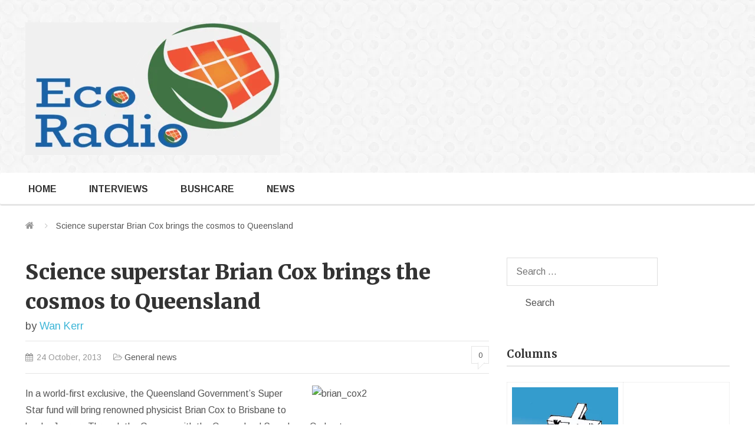

--- FILE ---
content_type: text/html; charset=UTF-8
request_url: https://ecoradio.net/science-superstar-brian-cox-brings-cosmos-queensland/
body_size: 8290
content:
<!DOCTYPE html>
<html lang="en-AU" class="no-js">
<head>
	<meta charset="UTF-8">
	<meta name="viewport" content="width=device-width, initial-scale=1">
	<link rel="profile" href="//gmpg.org/xfn/11">
	<title>Science superstar Brian Cox brings the cosmos to Queensland &#8211; EcoRadio</title>
<meta name='robots' content='max-image-preview:large' />
<link rel='dns-prefetch' href='//maxcdn.bootstrapcdn.com' />
<link rel='dns-prefetch' href='//s.w.org' />
<link rel="alternate" type="application/rss+xml" title="EcoRadio &raquo; Feed" href="https://ecoradio.net/feed/" />
<link rel="alternate" type="application/rss+xml" title="EcoRadio &raquo; Comments Feed" href="https://ecoradio.net/comments/feed/" />
<link rel="alternate" type="application/rss+xml" title="EcoRadio &raquo; Science superstar Brian Cox brings the cosmos to Queensland Comments Feed" href="https://ecoradio.net/science-superstar-brian-cox-brings-cosmos-queensland/feed/" />
		<script type="text/javascript">
			window._wpemojiSettings = {"baseUrl":"https:\/\/s.w.org\/images\/core\/emoji\/13.1.0\/72x72\/","ext":".png","svgUrl":"https:\/\/s.w.org\/images\/core\/emoji\/13.1.0\/svg\/","svgExt":".svg","source":{"concatemoji":"https:\/\/ecoradio.net\/wordpress\/wp-includes\/js\/wp-emoji-release.min.js?ver=5.8.12"}};
			!function(e,a,t){var n,r,o,i=a.createElement("canvas"),p=i.getContext&&i.getContext("2d");function s(e,t){var a=String.fromCharCode;p.clearRect(0,0,i.width,i.height),p.fillText(a.apply(this,e),0,0);e=i.toDataURL();return p.clearRect(0,0,i.width,i.height),p.fillText(a.apply(this,t),0,0),e===i.toDataURL()}function c(e){var t=a.createElement("script");t.src=e,t.defer=t.type="text/javascript",a.getElementsByTagName("head")[0].appendChild(t)}for(o=Array("flag","emoji"),t.supports={everything:!0,everythingExceptFlag:!0},r=0;r<o.length;r++)t.supports[o[r]]=function(e){if(!p||!p.fillText)return!1;switch(p.textBaseline="top",p.font="600 32px Arial",e){case"flag":return s([127987,65039,8205,9895,65039],[127987,65039,8203,9895,65039])?!1:!s([55356,56826,55356,56819],[55356,56826,8203,55356,56819])&&!s([55356,57332,56128,56423,56128,56418,56128,56421,56128,56430,56128,56423,56128,56447],[55356,57332,8203,56128,56423,8203,56128,56418,8203,56128,56421,8203,56128,56430,8203,56128,56423,8203,56128,56447]);case"emoji":return!s([10084,65039,8205,55357,56613],[10084,65039,8203,55357,56613])}return!1}(o[r]),t.supports.everything=t.supports.everything&&t.supports[o[r]],"flag"!==o[r]&&(t.supports.everythingExceptFlag=t.supports.everythingExceptFlag&&t.supports[o[r]]);t.supports.everythingExceptFlag=t.supports.everythingExceptFlag&&!t.supports.flag,t.DOMReady=!1,t.readyCallback=function(){t.DOMReady=!0},t.supports.everything||(n=function(){t.readyCallback()},a.addEventListener?(a.addEventListener("DOMContentLoaded",n,!1),e.addEventListener("load",n,!1)):(e.attachEvent("onload",n),a.attachEvent("onreadystatechange",function(){"complete"===a.readyState&&t.readyCallback()})),(n=t.source||{}).concatemoji?c(n.concatemoji):n.wpemoji&&n.twemoji&&(c(n.twemoji),c(n.wpemoji)))}(window,document,window._wpemojiSettings);
		</script>
		<style type="text/css">
img.wp-smiley,
img.emoji {
	display: inline !important;
	border: none !important;
	box-shadow: none !important;
	height: 1em !important;
	width: 1em !important;
	margin: 0 .07em !important;
	vertical-align: -0.1em !important;
	background: none !important;
	padding: 0 !important;
}
</style>
	<link rel='stylesheet' id='litespeed-cache-dummy-css'  href='https://ecoradio.net/wordpress/wp-content/plugins/litespeed-cache/assets/css/litespeed-dummy.css?ver=5.8.12' type='text/css' media='all' />
<link rel='stylesheet' id='wp-block-library-css'  href='https://ecoradio.net/wordpress/wp-includes/css/dist/block-library/style.min.css?ver=5.8.12' type='text/css' media='all' />
<link rel='stylesheet' id='main-magazine-style-css'  href='https://ecoradio.net/wordpress/wp-content/themes/LiveMagazine/style.css?ver=5.8.12' type='text/css' media='all' />
<link rel='stylesheet' id='bootstrap-min-style-css'  href='https://ecoradio.net/wordpress/wp-content/themes/LiveMagazine/css/bootstrap.min.css?ver=5.8.12' type='text/css' media='all' />
<link rel='stylesheet' id='fontawesomecss-css'  href='https://maxcdn.bootstrapcdn.com/font-awesome/4.5.0/css/font-awesome.min.css?ver=5.8.12' type='text/css' media='all' />
<link rel='stylesheet' id='tmpl-magazine-style-css'  href='https://ecoradio.net/wordpress/wp-content/themes/LiveMagazine/theme-style.css?ver=5.8.12' type='text/css' media='all' />
<link rel='stylesheet' id='tmpl-customizer-css-css'  href='https://ecoradio.net/wordpress/wp-content/themes/LiveMagazine/css/admin_style.css?ver=5.8.12' type='text/css' media='all' />
<script type='text/javascript' src='https://ecoradio.net/wordpress/wp-includes/js/jquery/jquery.min.js?ver=3.6.0' id='jquery-core-js'></script>
<script type='text/javascript' src='https://ecoradio.net/wordpress/wp-includes/js/jquery/jquery-migrate.min.js?ver=3.3.2' id='jquery-migrate-js'></script>
<link rel="https://api.w.org/" href="https://ecoradio.net/wp-json/" /><link rel="alternate" type="application/json" href="https://ecoradio.net/wp-json/wp/v2/posts/1706" /><link rel="EditURI" type="application/rsd+xml" title="RSD" href="https://ecoradio.net/wordpress/xmlrpc.php?rsd" />
<link rel="wlwmanifest" type="application/wlwmanifest+xml" href="https://ecoradio.net/wordpress/wp-includes/wlwmanifest.xml" /> 
<meta name="generator" content="WordPress 5.8.12" />
<link rel="canonical" href="https://ecoradio.net/science-superstar-brian-cox-brings-cosmos-queensland/" />
<link rel='shortlink' href='https://ecoradio.net/?p=1706' />
<link rel="alternate" type="application/json+oembed" href="https://ecoradio.net/wp-json/oembed/1.0/embed?url=https%3A%2F%2Fecoradio.net%2Fscience-superstar-brian-cox-brings-cosmos-queensland%2F" />
<link rel="alternate" type="text/xml+oembed" href="https://ecoradio.net/wp-json/oembed/1.0/embed?url=https%3A%2F%2Fecoradio.net%2Fscience-superstar-brian-cox-brings-cosmos-queensland%2F&#038;format=xml" />
		<meta property="og:title" content="Science superstar Brian Cox brings the cosmos to Queensland" />
		<meta property="og:url" content="https://ecoradio.net/science-superstar-brian-cox-brings-cosmos-queensland/" />
		<meta property="og:description" content="In a world-first exclusive, the Queensland Government’s Super Star fund will bring renowned physicist Brian Cox to Brisbane to lead a Journey Through the Cosmos with the Queensland Symphony Orchestra.

Arts Minister Ian Walker said Journey Through the Cosmos was a great synergy of music, voice, science and film in an unforgettable multi-sensory experience from 6-9 November 2014.

“Leading the production will be international rock star particle physicist Professor Brian Cox, the presenter of the global smash–hit series Wonders of the Universe,” Mr Walker said.

“Journey Through the Cosmos includes a world premiere and features a full orchestral and choral performance of Holst’s The Planets’ Suite with cosmic image projections created by Brian Cox as a star–studded backdrop.”

Mr Walker said Journey Through the Cosmos would include a live simulcast to regional venues throughout Queensland, with lectures, a recital and a dedicated schools program as part of the Super Star initiative.

“The Super Star fund is a $3 million commitment over four years to bring international artists to Queensland, cultivate local talent and build local capacity,” he said.

“Journey Through the Cosmos will be a major drawcard for interstate visitors and will help the Newman Government achieve its goal of doubling overnight visitor expenditure by 2020.”

CEO of the Queensland Symphony Orchestra Sophie Galaise is thrilled the QSO is presenting this world-first for Queensland.

“This initiative is part of the QSO’s ongoing commitment to provide a gateway to great musical experiences. Our fine orchestra continues to offer diverse programs and some of the best national and international artists to Queensland audiences,” Ms Galaise said.

Journey Through the Cosmos joins other Super Star projects including an exclusive production of Shakespeare’s Macbeth, directed by internationally-acclaimed Shakespearean ‘super star’ director Michael Attenborough presented in March – April 2014 by Queensland Theatre Company, in collaboration with Grin and Tonic Theatre Troupe.

The first Super Star project is an exclusive season of Kenneth MacMillan’s production of the ballet Romeo and Juliet at QPAC from 27 June – 5 July 2014, presented by the Queensland Ballet and featuring internationally acclaimed dancers Tamara Rojo and Carlos Acosta.

Journey Through the Cosmos will be presented at QPAC. For information: www.qso.com.au" />
		<meta property="fb:app_id" content="966242223397117 " />
		
		<link rel="icon" href="https://ecoradio.net/wordpress/wp-content/uploads/2021/10/cropped-LOGO_img-32x32.png" sizes="32x32" />
<link rel="icon" href="https://ecoradio.net/wordpress/wp-content/uploads/2021/10/cropped-LOGO_img-192x192.png" sizes="192x192" />
<link rel="apple-touch-icon" href="https://ecoradio.net/wordpress/wp-content/uploads/2021/10/cropped-LOGO_img-180x180.png" />
<meta name="msapplication-TileImage" content="https://ecoradio.net/wordpress/wp-content/uploads/2021/10/cropped-LOGO_img-270x270.png" />
	
	<link href='https://fonts.googleapis.com/css?family=Merriweather:400,700,900' rel='stylesheet' type='text/css'>
	<link href='https://fonts.googleapis.com/css?family=Arimo:400,700' rel='stylesheet' type='text/css'>
	
	<!--[if lte IE 8]>
	<link href='https://fonts.googleapis.com/css?family=Merriweather' rel='stylesheet' type='text/css'>
	<link href='https://fonts.googleapis.com/css?family=Merriweather:700' rel='stylesheet' type='text/css'>
	<link href='https://fonts.googleapis.com/css?family=Merriweather:900' rel='stylesheet' type='text/css'>
	<link href='https://fonts.googleapis.com/css?family=Arimo' rel='stylesheet' type='text/css'>
	<link href='https://fonts.googleapis.com/css?family=Arimo:700' rel='stylesheet' type='text/css'>
	<![endif]-->
	<script id="mcjs">!function(c,h,i,m,p){m=c.createElement(h),p=c.getElementsByTagName(h)[0],m.async=1,m.src=i,p.parentNode.insertBefore(m,p)}(document,"script","https://chimpstatic.com/mcjs-connected/js/users/608eedaad20f21c4a08667043/67da0020243f84b5cc4295d99.js");</script>
</head>

<body class="post-template-default single single-post postid-1706 single-format-standard">

		 <!-- header -->
	
	<header id="header" >
		<div class="top-header">
			<div class="container">
							</div>
			<a id="toggle-top-hdr"><i class="fa fa-angle-up" style="display:none"></i><i class="fa fa-angle-down"></i></a>
		</div>
		<!--/.top-header-->
		<div class="inner-header">
			<div class="container">
				<div class="brand">
												<a class="logo" href="https://ecoradio.net" rel="nofollow">
								<img src="https://ecoradio.net/wordpress/wp-content/uploads/2021/10/ERLogo2-1-e1634510838517.png" title="Good news for a post carbon world"/>
							</a>
											</div>
					
			</div>
		</div>
		<!--/.inner-header-->
		<nav class="navbar">
			<div class="container">

								
				
									<div class="navbar-header">
					<button type="button" class="navbar-toggle collapsed" data-toggle="collapse" data-target="#navbar" aria-expanded="false" aria-controls="navbar">
						<span class="icon-bar"></span><span class="icon-bar"></span><span class="icon-bar"></span>
					</button>
				</div>
						<div id="navbar" class="collapse navbar-collapse main-navigation ">
						
							<ul id="menu-top" class="nav navbar-nav"><li id="menu-item-20894" class="menu-item menu-item-type-custom menu-item-object-custom menu-item-20894"><a href="/">Home</a></li>
<li id="menu-item-51960" class="menu-item menu-item-type-taxonomy menu-item-object-category menu-item-51960"><a href="https://ecoradio.net/C/cs/interviews/">Interviews</a></li>
<li id="menu-item-26858" class="menu-item menu-item-type-taxonomy menu-item-object-category menu-item-26858"><a href="https://ecoradio.net/C/bushcare/">BushCare</a></li>
<li id="menu-item-26868" class="menu-item menu-item-type-taxonomy menu-item-object-category current-post-ancestor menu-item-26868"><a href="https://ecoradio.net/C/s2-news/">News</a></li>
</ul>						
						</div>
						<!--/.navbar-collapse -->
								
			</div>
		</nav>
		<!--/.navbar-->
	</header>
	
	<!--/header-->
	

	
		
	<div class="container"> <!-- ends in footer.php -->
		<ul class="breadcrumb"><li class="home"><a href="https://ecoradio.net" title="EcoRadio" rel="home" class="trail-begin"><i class="fa fa-home"></i></a></li>  <li>Science superstar Brian Cox brings the cosmos to Queensland</li></ul>		
		<div class="content-wrapper"> <!-- ends in footer.php -->
	<div class="row">
		<div id="primary" class="content-area col-md-8 col-sm-7 col-xs-12 col-main-content">
			<main id="main" class="site-main" role="main">

			
<article id="post-1706" class="post-1706 post type-post status-publish format-standard hentry category-c35-general-news">

	<h1 class="entry-title">Science superstar Brian Cox brings the cosmos to Queensland</h1><div class="byline"> by <span class="author vcard"><a class="url fn n" href="https://ecoradio.net/author/wan-kerr/">Wan Kerr</a></span></div><div class="meta"><span class="date"><i class="fa fa-calendar"></i><time class="entry-date published updated" datetime="2013-10-24T05:16:35+10:00">24 October, 2013</time></span><span class="category"><i class="fa fa-folder-open-o"></i> <a href="https://ecoradio.net/C/s2-news/c35-general-news/" rel="category tag">General news</a></span><a class="count bubble" href="https://ecoradio.net/science-superstar-brian-cox-brings-cosmos-queensland/#comments">0</a></div>
	<div class="entry-content">
		<p><a href="http://westender.com.au/wordpress/wp-content/uploads/2013/10/brian_cox2.jpg"><img loading="lazy" class="alignright size-medium wp-image-1703" alt="brian_cox2" src="http://westender.com.au/wordpress/wp-content/uploads/2013/10/brian_cox2-300x240.jpg" width="300" height="240" /></a>In a world-first exclusive, the Queensland Government’s Super Star fund will bring renowned physicist Brian Cox to Brisbane to lead a Journey Through the Cosmos with the Queensland Symphony Orchestra.</p>
<p>Arts Minister Ian Walker said Journey Through the Cosmos was a great synergy of music, voice, science and film in an unforgettable multi-sensory experience from 6-9 November 2014.</p>
<p>“Leading the production will be international rock star particle physicist Professor Brian Cox, the presenter of the global smash–hit series Wonders of the Universe,” Mr Walker said.</p>
<p>“Journey Through the Cosmos includes a world premiere and features a full orchestral and choral performance of Holst’s The Planets’ Suite with cosmic image projections created by Brian Cox as a star–studded backdrop.”</p>
<p>Mr Walker said Journey Through the Cosmos would include a live simulcast to regional venues throughout Queensland, with lectures, a recital and a dedicated schools program as part of the Super Star initiative.</p>
<p>“The Super Star fund is a $3 million commitment over four years to bring international artists to Queensland, cultivate local talent and build local capacity,” he said.</p>
<p>“Journey Through the Cosmos will be a major drawcard for interstate visitors and will help the Newman Government achieve its goal of doubling overnight visitor expenditure by 2020.”</p>
<p>CEO of the Queensland Symphony Orchestra Sophie Galaise is thrilled the QSO is presenting this world-first for Queensland.</p>
<p>“This initiative is part of the QSO’s ongoing commitment to provide a gateway to great musical experiences. Our fine orchestra continues to offer diverse programs and some of the best national and international artists to Queensland audiences,” Ms Galaise said.</p>
<p>Journey Through the Cosmos joins other Super Star projects including an exclusive production of Shakespeare’s Macbeth, directed by internationally-acclaimed Shakespearean ‘super star’ director Michael Attenborough presented in March – April 2014 by Queensland Theatre Company, in collaboration with Grin and Tonic Theatre Troupe.</p>
<p><a href="http://westender.com.au/wordpress/wp-content/uploads/2013/10/brian-cox3.jpg"><img loading="lazy" class="size-medium wp-image-1705 alignleft" alt="brian-cox3" src="http://westender.com.au/wordpress/wp-content/uploads/2013/10/brian-cox3-300x183.jpg" width="300" height="183" /></a>The first Super Star project is an exclusive season of Kenneth MacMillan’s production of the ballet Romeo and Juliet at QPAC from 27 June – 5 July 2014, presented by the Queensland Ballet and featuring internationally acclaimed dancers Tamara Rojo and Carlos Acosta.</p>
<p>Journey Through the Cosmos will be presented at QPAC. For information: <a href="http://www.qso.com.au">www.qso.com.au</a></p>
	</div><!-- .entry-content -->
	
			
		<div class="social-media-shareicon">    
			<ul>
				<li>
					<a class="twitter" href="//twitter.com/home?status=Reading: https://ecoradio.net/science-superstar-brian-cox-brings-cosmos-queensland/" title="Share this post on Twitter!" target="_blank">
						<i class="step fa fa-twitter"></i><span class="social-button-count">Twitter</span>
					</a>
				</li> 

				<li>
					<a class="facebook" href="//www.facebook.com/sharer.php?u=https://ecoradio.net/science-superstar-brian-cox-brings-cosmos-queensland/&amp;t=Science superstar Brian Cox brings the cosmos to Queensland" title="Share this post on Facebook!" target="_blank">
						<i class="step fa fa-facebook"></i><span class="social-button-count">Facebook</span>
					</a>
				</li>

				<li>
					<a class="googleplus" target="_blank" href="https://plus.google.com/share?url=https://ecoradio.net/science-superstar-brian-cox-brings-cosmos-queensland/">
						<i class="fa fa-google-plus"></i><span class="social-button-count">Google+</span>
					</a>
				</li>

				<li>
					<a class="pinterest" href="//pinterest.com/pin/create/button/?url=https://ecoradio.net/science-superstar-brian-cox-brings-cosmos-queensland/"  count-layout="none">
						<i class="fa fa-pinterest"></i> <span class="social-button-count">Pin It</span>
					</a>
				</li>

				<li>
					<a class="linkedin" target="_blank" href="//www.linkedin.com/shareArticle?mini=true&url=https://ecoradio.net/science-superstar-brian-cox-brings-cosmos-queensland/&title=Science superstar Brian Cox brings the cosmos to Queensland&summary=Science superstar Brian Cox brings the cosmos to Queensland&source=https://ecoradio.net"  count-layout="none">
						<i class="fa fa-linkedin"></i><span class="social-button-count"> LinkedIn</span>
					</a>
				</li>
				
			</ul>
		</div>
		
					<div class="post-author">
				<div class="author-photo"></div>
				<div class="author-details">
					<h4><a class="auther" href="https://ecoradio.net/author/wan-kerr/">Wan Kerr</a></h4>
					<p></p>
				</div>
			</div>
		</article><!-- #post-## -->
			
			<div class="pos_navigation clearfix">
				<div class="post_left">
					<a href="https://ecoradio.net/making-easier-miners/" rel="prev"><i class="fa angle-left"><svg version="1.1" xmlns="//www.w3.org/2000/svg" xmlns:xlink="//www.w3.org/1999/xlink" x="0px" y="0px" viewBox="0 0 197.402 197.402" xml:space="preserve"> <g><g><g><polygon points="146.883,197.402 45.255,98.698 146.883,0 152.148,5.418 56.109,98.698 152.148,191.98 "/></g></g></g></svg></i>  <span class="article-name">Making it easier for miners</span><span class="hidden visible-xs visible-sm">Prev</span></a>				</div>

				<div class="post_right">
					<a href="https://ecoradio.net/abbott-fanning-the-flames/" rel="next"><span class="article-name">Abbott: fanning the flames</span><span class="hidden visible-xs visible-sm">Next</span><i class="fa angle-right fa-flip-horizontal"><svg version="1.1" xmlns="//www.w3.org/2000/svg" xmlns:xlink="//www.w3.org/1999/xlink" x="0px" y="0px" viewBox="0 0 197.402 197.402" xml:space="preserve"> <g><g><g><polygon points="146.883,197.402 45.255,98.698 146.883,0 152.148,5.418 56.109,98.698 152.148,191.98 "/></g></g></g></svg></i></a>				</div>
			</div>
		
<div id="comments" class="comments-area">

		<div id="respond" class="comment-respond">
		<h3 id="reply-title" class="comment-reply-title">Leave a Comment <small><a rel="nofollow" id="cancel-comment-reply-link" href="/science-superstar-brian-cox-brings-cosmos-queensland/#respond" style="display:none;">Click here to cancel reply.</a></small></h3><p class="alert">You must be <a href="https://ecoradio.net/science-superstar-brian-cox-brings-cosmos-queensland/" title="Log in">logged in</a> to post a comment.</p><!-- .alert -->	</div><!-- #respond -->
	<p class="akismet_comment_form_privacy_notice">This site uses Akismet to reduce spam. <a href="https://akismet.com/privacy/" target="_blank" rel="nofollow noopener">Learn how your comment data is processed</a>.</p>
</div><!-- #comments -->

			</main><!-- #main -->
		</div><!-- #primary -->

	
<aside id="secondary" class="widget-area col-md-4 col-sm-5 col-xs-12 col-sidebar" role="complementary">
	<section id="search-2" class="widget widget_search"><form role="search" method="get" class="search-form" action="https://ecoradio.net/">
				<label>
					<span class="screen-reader-text">Search for:</span>
					<input type="search" class="search-field" placeholder="Search &hellip;" value="" name="s" />
				</label>
				<input type="submit" class="search-submit" value="Search" />
			</form></section><section id="custom_html-2" class="widget_text widget widget_custom_html"><h2 class="widget-title">Columns</h2><div class="textwidget custom-html-widget"><table>
	<tr><td><a href="/C/cs/cross/"><img src="/wordpress/wp-content/uploads/2017/12/cross-253x300.png" alt="Cross"/></a>
		</td>
<td><a href="/C/cs/ebono/"><img src="http://thegenerator.news/wordpress/wp-content/uploads/2017/12/EI_logo-203x150.jpg" alt="Ebono Institute"/></a>
		</td>
	</tr>
	<tr>
		<td><a href="/C/cs/john-james"><img src="/wordpress/wp-content/uploads/2017/12/JJ_logo-239x300.png" alt="Ebono"></a></td>
						<td><a href="/C/cs/cage"><img src="/wordpress/wp-content/uploads/2017/12/Cage_AdBull-229x300.png" alt="Cage"></a></td>

	</tr>
</table></div></section><section id="nav_menu-4" class="widget widget_nav_menu"><div class="menu-top-container"><ul id="menu-top-1" class="menu"><li class="menu-item menu-item-type-custom menu-item-object-custom menu-item-20894"><a href="/">Home</a></li>
<li class="menu-item menu-item-type-taxonomy menu-item-object-category menu-item-51960"><a href="https://ecoradio.net/C/cs/interviews/">Interviews</a></li>
<li class="menu-item menu-item-type-taxonomy menu-item-object-category menu-item-26858"><a href="https://ecoradio.net/C/bushcare/">BushCare</a></li>
<li class="menu-item menu-item-type-taxonomy menu-item-object-category current-post-ancestor menu-item-26868"><a href="https://ecoradio.net/C/s2-news/">News</a></li>
</ul></div></section></aside><!-- #secondary -->

	</div><!-- .row -->
		
		</div><!-- .content-wrapper -->
	</div><!-- .container -->
	
	
	
	
	<footer id="footer">
				
		<div class="footer-bottom">
						
			<div class="copyright">
				&copy; Copyright 2026 <a href="https://templatic.com/free-wordpress-themes/">Magazine WordPress theme</a> by Templatic	
			</div>
			
		</div>
		
		<!--/.footer-bottom-->
	</footer>
	<!--/footer-->
		
</div><!-- #page -->
<script type="text/javascript">
	jQuery(function(){
	   jQuery("#toggle-top-hdr").on("click",function(){
		   jQuery("#toggle-top-hdr .fa").toggle();
		   jQuery(this).prev(".container").toggleClass("show");
	   });
	});
</script>
<script type='text/javascript' src='https://ecoradio.net/wordpress/wp-includes/js/comment-reply.min.js?ver=5.8.12' id='comment-reply-js'></script>
<script type='text/javascript' src='https://ecoradio.net/wordpress/wp-content/themes/LiveMagazine/js/bootstrap.min.js?ver=5.8.12' id='bootstrap-script-js'></script>
<script type='text/javascript' src='https://ecoradio.net/wordpress/wp-includes/js/jquery/ui/core.min.js?ver=1.12.1' id='jquery-ui-core-js'></script>
<script type='text/javascript' src='https://ecoradio.net/wordpress/wp-includes/js/jquery/ui/tabs.min.js?ver=1.12.1' id='jquery-ui-tabs-js'></script>
<script type='text/javascript' src='https://ecoradio.net/wordpress/wp-includes/js/wp-embed.min.js?ver=5.8.12' id='wp-embed-js'></script>

</body>
</html>


<!-- Page cached by LiteSpeed Cache 7.7 on 2026-01-22 12:35:37 -->

--- FILE ---
content_type: text/css
request_url: https://ecoradio.net/wordpress/wp-content/themes/LiveMagazine/theme-style.css?ver=5.8.12
body_size: 7943
content:
@import url(css/colors.css);
@import url(css/masterslider.main.css);

/* ==========================================================================
   Basic
   ========================================================================== */
html{font-size: 16px;}
        body { font-family: 'Arimo', sans-serif; font-size: 1em; line-height: 1.75 }
        h1, h2, h3, h4, h5, h6, .h1, .h2, .h3, .h4, .h5, .h6 { font-family: 'Merriweather', serif; line-height: 1.42857143;font-weight: 700;}
        img { max-width: 100%; height: auto; }
        ol, ul, p { margin-bottom: 20px; }
        a:focus, a:hover { text-decoration: none; }
        a, button, input[type="submit"], input[type="button"] { outline: none !important }
blockquote{font-size: 1.25em}
        .btn, input[type="submit"] { font-size: 100%; padding: 12px 24px; border-color: transparent !important; }
        .form-group { margin-bottom: 25px; }
        h1, .h1 { font-size: 220%; }
        h2, .h2 { font-size: 156.25%; }
        h3, .h3 { font-size: 135%; }
        .btn-lg { padding: 15px 30px; }
        .btn-sm { padding: 10px 20px;font-size: 0.875em;}
        input[type="search"], input[type="text"], input[type="password"], input[type="submit"] { display: block; line-height: 1.42857143; color: #555; background-color: #fff; background-image: none; border: 1px solid #ccc; height: auto; font-size: 100%; padding-top: 12px; padding-bottom: 12px; padding-left: 15px; padding-right: 15px; border-color: #ddd; font-weight: normal; box-shadow: none; border-radius: 0; }
        .newsletter-subscribe input[type="text"], .newsletter-subscribe input[type="submit"]{display: inline-block;}
        input[type="submit"] { padding-left: 30px; padding-right: 30px; }
        .input-sm { padding: 10px 13px; }
        .btn, .search-field { border-radius: 0; box-shadow: none; -webkit-box-shadow: none; }
        input[type="search"]:focus, input[type="text"]:focus, input[type="password"]:focus, .form-control:focus { -webkit-box-shadow: none; box-shadow: none; outline: none;}
        .label { font-weight: normal; text-transform: uppercase; padding: 5px 8px; border-radius: 0; font-size: 12px; margin-bottom: 0; }
        a, .btn, .search-submit, .widget-tabs .vid-image a, .widget-tabs .vid-image a *, .bubble, .bubble:before, .bubble:after, input[type="search"], input[type="text"], input[type="password"] { -webkit-transition: all 0.3s ease; -moz-transition: all 0.3s ease; transition: all 0.3s ease }
        .form-control { border-radius: 0; }
textarea{resize: vertical}
p:last-child { margin-bottom: 0; padding-top: 0;}
iframe{max-width: 100%;}
table {border-width: 1px;border-color: rgba(0, 0, 0, 0.1);border-collapse: collapse;width: 100%;}
table th {border-width: 1px;padding: 0.5em;border-style: solid;border-color: rgba(0, 0, 0, 0.05);background-color: rgba(0, 0, 0, 0.05);}
table tr:hover td {background-color: rgba(0, 0, 0, 0.02);}
table td {border-width: 1px;padding: 0.5em;border-style: solid;border-color: rgba(0, 0, 0, 0.05);}
dd{margin-bottom: 1em}
       
/* ==========================================================================
   Header
   ========================================================================== */
        #header { background: #f8f8f8 url(images/bg.png) repeat; }
        .top-header { font-size: 88%; line-height: 34px; }
.top-header .widget{margin-bottom:0}
        .topnav { margin: 0; padding: 0; list-style: none; }
        .topnav li { float: left; margin-right: 14px; }
        .topnav li+li:before { content: "|"; margin-right: 14px; position: relative; top: -1px }
        .social-links { margin: 0; padding: 0; list-style: none; float: right; }
        .social-links li { float: left; }
        .social-links li a { border: 1px solid #575757; border-bottom: none; border-top: none; width: 36px; text-align: center; display: block; margin-left: -1px; }
        #toggle-top-hdr { display: none; cursor: pointer; width: 180px; text-align: center; }
        .social-links li a:hover { border-color: #262626; position: relative; z-index: 1; }
        .inner-header { padding: 30px 0; }
        .brand { float: left; margin: 8px 0 0; }
        #header .widget.searchbar { margin-bottom: 0; }
        #header .searchbar .search-form label { float: left; margin-bottom: 0; max-width: 70%; width: 100%; }
        #header .searchbar .search-form label .screen-reader-text { display: none; }
        .searchbar { float: right; border: 1px solid #ddd; padding: 4px; }
        .searchbar .search-form { width: 379px; }
        .searchbar input[type="submit"] { vertical-align: top; float: left; }
        .searchbar .search-field { width: 100%; vertical-align: top; background: #fff url(images/icon-search.png) no-repeat 8px 50%; padding-left: 35px; display: inline-block; border-right: 0 none; }
        
/* ==========================================================================
   Menu
   ========================================================================== */
        .navbar { border: none; border-bottom: 3px solid #e5e5e5; margin-bottom: 0px; }
        .navbar-nav, #menu-primary-menu { margin-bottom: -3px;padding-left: 0; }
        .home .navbar { border-bottom: 3px solid transparent; }
        .home .navbar:after { position: absolute; bottom: -3px; content: ""; width: 100%; height: 1px; border-bottom: 1px solid rgba(0, 0, 0, 0.1); }
        .navbar .navbar-collapse { padding: 0 }
        .navbar .nav > li, .mega-menu ul.mega li { margin-right: 45px; }
        .navbar .nav > li > a, .mega-menu ul.mega > li > a { padding: 18px 5px 15px; border-bottom: 3px solid transparent; text-transform: uppercase; font-weight: bold;line-height: 20px; }
        .navbar .nav > li:last-child, .mega-menu ul.mega li:last-child { margin-right: 0px; }
        .navbar .nav > li:hover > a, .navbar .nav > li:focus > a { background: none; }
        .navbar .nav>li>a:focus, .navbar .nav>li>a:hover{background: none; }
.navbar .nav .menu-item-has-children>a:after, .mega-menu ul.mega > li.menu-item-has-children > a:after{content: "\f107";display: inline-block;font-family: FontAwesome;position: initial;margin-left: 5px;font-weight: normal;}
.navbar .nav ul .menu-item-has-children > a:after{position: absolute;top: 0.5em; -webkit-transform: rotate(-90deg);-moz-transform: rotate(-90deg);-ms-transform: rotate(-90deg);transform: rotate(-90deg);}
        .nav .open > a, .nav .open > a:focus, .nav .open > a:hover { background: none; }
        .navbar-nav li .sub-menu { margin-top: -3px; border-radius: 0; min-width: 220px; width: 100%; padding-left: 0; list-style: none; border-top-width: 3px; border-top-style: solid; border-bottom: 1px solid rgba(0, 0, 0, 0.1); border-left: 1px solid rgba(0, 0, 0, 0.1); border-right: 1px solid rgba(0, 0, 0, 0.1); display: none;margin-left: -1px;}
        .sub-menu > li > a { padding: 8px 10px; }
        .sub-menu { padding-left: 0;}
        .sub-menu > li > a:focus, .sub-menu > li > a:hover { color: #fff; }
        .main-navigation { margin: 0 -0.875em; }
        .main-navigation .primary-menu, .main-navigation .primary-menu > li { border: 0; }
        .main-navigation .primary-menu > li { float: left; }
        .main-navigation a { outline-offset: -8px; padding: 0.65625em 0.875em; white-space: nowrap; }
        .main-navigation ul ul { display: block; left: -999em; margin: 0; position: absolute; z-index: 99999; }
        .main-navigation ul ul ul { top: 0; }
        .main-navigation ul ul li { background-color: #fff; border-bottom: 1px solid rgba(0, 0, 0, 0.1); position: relative; }
        .main-navigation ul ul li:last-child { border-bottom: 0 none; }
        .main-navigation ul ul a { white-space: normal; display: inline-block; width: 100%; }
        .main-navigation li:hover > ul, .main-navigation li.focus > ul { left: 0; right: auto; display: block; }
        .main-navigation ul ul li:hover > ul, .main-navigation ul ul li.focus > ul { left: 100%; right: auto; }
        .main-navigation .menu-item-has-children > a { margin: 0; padding-right: 2.25em; }
        .main-navigation .menu-item-has-children > a:after { position: absolute; right: 0.625em; top: 0.8125em; }
        .main-navigation ul ul .menu-item-has-children > a { padding-right: 2.0625em; }
        .main-navigation ul ul .menu-item-has-children > a:after { right: 0.5625em; top: 0.875em; -webkit-transform: rotate(90deg); -moz-transform: rotate(90deg); -ms-transform: rotate(90deg); transform: rotate(90deg); }
        .dropdown-toggle, .main-navigation ul .dropdown-toggle.toggled-on, .menu-toggle, .site-header .social-navigation, .site-footer .main-navigation { display: none; }
/* mega menu */
body .mega-menu ul.mega li .sub li.mega-hdr a.mega-hdr-a {font-size: 1em;text-shadow: none;font-weight: 700;padding: 4px 0;border-bottom: 2px solid rgba(0, 0, 0, 0.1);}
body .mega-menu ul.mega .sub li.mega-hdr li a{text-shadow: none;padding: 3px 0 0;}
.mega-menu ul.mega li .sub-container.mega .sub{padding-top: 8px;}
.mega-menu ul.mega li .sub-container{border-radius: 0;margin-top: -3px;}
.mega-menu ul.mega li .sub{border: 1px solid rgba(0, 0, 0, 0.1);border-top: 3px solid;}
.mega-menu ul.mega li .sub .row{margin: 0;}
.mega-menu ul.mega li ul.sub-menu ul{margin-right: 0;margin-left: 0;}
.mega-menu ul.mega li ul.sub .sub-menu ul{margin-left: 15px;}
.mega-menu .sub-menu > li > a:hover{background: none;}
.mega-menu ul.mega li .sub li.mega-hdr a.mega-hdr-a:hover, .mega-menu ul.mega li ul.sub-menu ul li a:hover{text-decoration: none;}
body .mega-menu ul.mega li .sub .row li a{margin-right: 1em}
body .mega-menu ul.mega li .sub .row li:last-child a{margin-right: 0}
body .mega-menu ul.mega li ul.sub-menu ul li a{padding-bottom: 0 !important;border-bottom: none;}

/*top nav*/
.topnav .sub-menu{display: none;overflow: hidden; position: absolute; background: #333333; margin-left: 15px; list-style: none; z-index: 2;}
.topnav li:hover > .sub-menu{display: block; overflow: visible;}
.topnav .sub-menu li{float: none; margin: 0;}
.topnav li + li ul li:before { content: ""; display: none;}
.topnav .sub-menu > li > a{ display: block; line-height: normal; width: 100%;}


/* ==========================================================================
   Main Banner
   ========================================================================== */
        .main-banner { margin-bottom: 80px; position: relative; }
        .slider_imgs img {width: 100%;}
        .item { position: relative; display: inline-block; width: 100%; }
        .item .bg { position: absolute; background: url(images/slider-bg.jpg) no-repeat; background-size: cover; top: 0; left: 0; width: 100%; height: 100%; }
        .item .details { background: rgba(0, 0, 0, 0) linear-gradient(to bottom, rgba(0, 0, 0, 0) 0%, rgba(0, 0, 0, 0.4) 100%) repeat scroll 0 0; bottom: 0; display: inline-block; padding: 60px 0; position: absolute; width: 100%; z-index: 10; }
        .item .megaheading { font-size: 350%; margin: 0 }
        .item .details .container{padding: 0 55px;}
        .item .details p { margin-bottom: 5px; max-width: 750px; }
        .item .label { font-size: 88%; font-weight: bold; padding: 8px 12px; }
        .item a.auther { font-weight: bold; }

/* ==========================================================================
   Section Format
   ========================================================================== */
        .section { margin-bottom: 50px; }
        .col-main-content .widget .widget-title { font-size: 156%; border-bottom: 1px solid #e5e5e5; padding-bottom: 15px; margin-bottom: 40px; margin-top: 0 }
        .col-main-content, .col-sidebar { margin-top: 30px; }
        .sec-recent .section-title { margin-top: 0; }
        .single-format-video iframe{width: 100%;}
.site-main .page-title{margin-top: 0}
.tab-detail{margin-top: 1.5em;}
.taxonomy-description{margin-bottom: 2em;}
.home .col-main-content .list article{padding-left: 15px;padding-right: 15px;}

/* ==========================================================================
   Post Format
   ========================================================================== */
        .post, .col-main-content .page { margin-bottom: 35px; }
        .widget { margin-bottom: 35px; }
        .post h3 { font-size: 114%; }
        .post h4 { font-size: 100%; }
        .post .post-title { margin-top: 0; margin-bottom: 18px }
        .col-sidebar .widget h2{ font-size: 114%; }
        .widget h4 { font-size: 100%; }
        .widget .widget-title { border-bottom: 2px solid #e5e5e5; padding-bottom: 6px; margin-bottom: 26px; margin-top: 0;}
        .post .meta-info, .widget .meta-info { font-size: 88%; margin-bottom: 15px; }
        .post .meta-info {padding-top: 10px; padding-bottom: 10px; border-bottom: 1px solid #e5e5e5; }
        .meta-info .text-sep { margin: 0 8px; }
        .post p:last-child { margin-bottom: 0; padding-top: 0;}
.Navi{clear: both;margin: 3em 0 0;text-align: center;}
.Navi > a, .Navi > .on{width: 2.5em;height: 2.5em;line-height: 2.5em;text-align: center;display: inline-block;border: 1px solid rgba(0, 0, 0, 0.1);margin: 0 1px}

/* ==========================================================================
   Trending Section
   ========================================================================== */
        .featured-trend .post.trending-article{margin-bottom: 0;}
        .trending-article .item-image { position: relative; }
        .trending-article .meta-info{padding-bottom: 0; line-height: 1;}
        .featured-trend .label { position: relative; }
        .featured-trend .content { position: absolute; bottom: 0; left: 0; width: 100%; padding: 30px;}
        .featured-trend .meta-info { margin-bottom: 0; border-bottom: none; }
        .featured-trend a .auther { font-weight: bold; }
        .featured-trend .item-title { font-size: 125%; }
        .featured-trend a:hover .item-title { text-decoration: underline; }
        .trending-article-wrapper .content .label{ display: inline-block; margin-top: 10px; margin-bottom: 6px; vertical-align: top; }
        .trending-article-wrapper .content .label + h4{ margin-top: 0; margin-bottom: 0; }
.trending-article img{width: 100%}
        
        .trendin-head{display: inline-block; width: 100%; padding-bottom: 6px; margin-bottom: 26px; border-bottom: 1px solid #e5e5e5;}
        .trendin-head h2.widget-title{float: left; margin-bottom: 0; padding-bottom: 0; border: none;}
        .trendin-head h2 + .btn{float: right; line-height: 1; font-size: 0.875em;}

/* ==========================================================================
   Recent Section
   ========================================================================== */
        .list-articles .recent-post:nth-child(2n+1) { clear: both; }
        .featured-post { -webkit-box-shadow: 0 0 35px rgba(0, 0, 0, 0.1); box-shadow: 0 0 50px rgba(0, 0, 0, 0.06); margin-bottom: 20px; }
        .featured-post .post-title { margin-bottom: 0; padding: 14px 20px; }
        .featured-post p { padding: 0 20px; }
        .featured-post p:last-child { margin-bottom: 0; padding-bottom: 20px; }
        .load-articles .btn { margin-bottom: 10px; }
        .content-wrapper .grid img, .content-wrapper .list img{width: 100%;}
.footer-bottom .row.list-articles{margin-left: 0;margin-right: 0}

/* ==========================================================================
   Lifestyle Section
   ========================================================================== */
        .col-main-content .list article { display: inline-block; clear: both; margin-bottom: 60px; width: 100%;padding-left: 0;padding-right: 0}
        .col-main-content .list article:last-of-type { margin-bottom: 0; }
        .col-main-content .list article .list-post-img { float: left; width: 40%; margin-right: 3% }
        .col-main-content .list article .list-post-img + .item-content { overflow: hidden }
        .col-main-content .no-img { padding: 30px; border: 2px solid #e5e5e5 }
        .col-main-content .no-img .meta-info { border-top: 1px solid #e5e5e5; padding-top: 10px; }
        .col-main-content .list article  .meta-info { border-top: 1px solid #e5e5e5; padding-top: 10px; }
        .col-main-content .list article .post-style-4 .meta-info { border: none; padding-bottom: 0; }
        .col-main-content .list article .post-style-4 .meta-info .auther { padding: 5px 11px; margin-right: 5px; }
        .col-main-content .list article .post-style-4 .meta-info .text-sep { display: none }

/* ==========================================================================
   Sidebar
   ========================================================================== */

        /* Widget Tabs
           ========================================================================== */
                .col-sidebar .widget {margin-bottom: 50px;}
                .col-sidebar .widget:last-of-type {margin-bottom: 0;}
                .col-sidebar ul{padding-left: 0; list-style: none; margin-bottom: 0;}
                .col-sidebar ul ul{ padding-left: 18px; padding-top: 10px;}
				.widget-tabs .nav-tabs { border-bottom: 2px solid #e5e5e5; }
                .widget-tabs .nav-tabs>li { margin-bottom: -2px; }
                .widget-tabs .nav-tabs>li>a { margin-right: 0; border-radius: 0; font-family: 'Merriweather', serif; font-size: 112%; font-weight: bold; padding: 10px 18px; border: 2px solid transparent;}
                .widget-tabs .nav-tabs>li>a:hover { border-color: transparent; background-color: transparent; }
                .widget-tabs .nav-tabs > li.ui-tabs-active > a{border: 2px solid #e5e5e5; border-bottom-color: transparent; background-color: #fff;}
                .widget-tabs .list-videos { margin: 0; padding: 0; list-style: none; margin-top: 30px; }
                .widget-tabs .vid-details { clear: both; margin-bottom: 20px; display: inline-block; width: 100%; padding-bottom: 20px; border-bottom: 1px solid #e5e5e5; vertical-align: bottom; }
                .widget-tabs .vid-details:last-child { border-bottom: none; padding-bottom: 0; margin-bottom: 0}
                .widget-tabs .meta-info { margin-bottom: 0 }
                .widget-tabs .vid-image { float: left; width: 34.5%; margin-right: 5%; max-width: 132px; }
                .widget-tabs .vid-image+.vid-content { overflow: hidden }
                .widget-tabs .vid-image a { position: relative; display: inline-block; width: 100%; }
                .widget-tabs .vid-image a .overlay { position: absolute; top: 0; left: 0; height: 100%; width: 100%; background: transparent; opacity: 0; }
                .widget-tabs .vid-image .overlay .fa { position: relative; top: 50%; left: 50%; margin-top: -22px; margin-left: -22px; height: 45px; width: 45px; line-height: 44px; border: 2px solid #fff; background: rgba(0, 0, 0, 0.5); -webkit-border-radius: 50%; border-radius: 50%; text-align: center; display: block; }
                .widget-tabs .vid-image .overlay .fa-play:before { margin-left: 4px; }
                .widget-tabs .vid-image a:hover .overlay { background: rgba(0, 0, 0, 0.5); opacity: 1; }
                .widget-tabs .item-title { margin: 0 }
.widget-tabs .tab-pane{margin-top: 1.4em}

        /* Widget Popular Post
           ========================================================================== */
                .popular-post { margin-bottom: 20px; }
                .popular-post:nth-child(2n+1) { clear: both; }
                .popular-post .post-rating { margin: 12px 0 0; display: inline-block; vertical-align: bottom; }
                .popular-post .fa-star { font-size: 114%; float: left; margin-right: 2px; }
.popular-post:last-child{margin-bottom: 0}

        /* Widget Recent Comments
           ========================================================================== */
                #comments-list { margin: 0; padding: 0; list-style: none; display: inline-block; width: 100%; }
                .recentcomments { margin-bottom: 10px; padding-bottom: 10px; border-bottom: 1px solid #e5e5e5; }
                .recentcomments:last-child { border-bottom: none;padding-bottom: 0;margin-bottom: 0 }
                .recentcomments .comment-author-link a { font-weight: bold }

        /* Widget Categories
           ========================================================================== */
                .widget-categories>ul { margin-bottom: 20px; display: inline-block; width: 100%; }
                .widget-categories ul { margin: 0; padding: 0; list-style: none; }
                .widget-categories ul>li { margin-bottom: 10px; }
                .widget-categories ul ul { padding: 5px 0 0 30px; }
                .widget-categories ul ul .sub-cat-item:before { content: "-"; margin-left: -5px; margin-right: 5px; }

        /* Widget Archives
           ========================================================================== */
                .col-sidebar .widget_archive
                .col-sidebar .tmpl_widget_magazine_categories { margin: 0; padding: 0; list-style: none; }
                .col-sidebar .widget_archive li,
                .col-sidebar .tmpl_widget_magazine_categories li { margin-bottom: 10px; }
                .col-sidebar .widget_archive li:last-child,
                .col-sidebar .tmpl_widget_magazine_categories li:last-child { margin-bottom: 0; }
                .col-sidebar .widget_archive li .total { font-size: 88%; }
                .col-sidebar .tmpl_widget_magazine_categories li a{ display: block;}

        /* Widget Ad
           ========================================================================== */
                .advt-wrapper { margin-bottom: 20px; display: inline-block; width: 100%; text-align: center; }
                .border_ad_banner { border: 1px solid rgba(0, 0, 0, 0.1); padding: 40px;}
                .border_ad_banner > img { display: block; margin: 0 auto; text-align: center;}

/* ==========================================================================
   Footer
   ========================================================================== */
        #footer { margin-top: 40px; }
        .sec-newsletter { background: #f8f8f8 url(images/bg.png) repeat top center; padding: 30px 0; }
        .col-nlform { float: right; width: 31%; }
        .col-nlform .input-nlmail { max-width: 216px; float: left;}
        .col-details { display: table; float: left; width: 64%; border-right: 1px solid #dbdbdb; }
        .col-details .footer-logo, .col-details .nl-detail { display: table-cell; vertical-align: middle; }
        .col-details .footer-logo { width: 167px }
        .col-details .nl-detail { padding: 15px 35px; }
        .footer-bottom { background: #333 url(images/bg-dark.png) top center; padding-top: 40px; }
        .footer_widget_wrap .widget h2 { font-size: 100%; }
        .footer_widget_wrap .tags-wrap a { padding: 6px 14px; border: 2px solid rgba(255, 255, 255, 0.1); margin: 0 20px 20px 0; float: left; }
        .footer_widget_wrap .widget-title { border: none; padding: 0; margin: 0 0 20px; }
        .footer_widget_wrap .widget ul { padding: 0; margin: 0; list-style: none; }
        .footer_widget_wrap .widget ul li { margin-bottom: 10px; }
        .footer_widget_wrap .widget ul .picks-details { display: table; margin-bottom: 30px }
        .footer_widget_wrap .picks-details .picks-image, .footer_widget_wrap .picks-details .picks-content { display: table-cell; vertical-align: top; }
        .footer_widget_wrap .picks-details .picks-content { padding-left: 15px; }
        .footer_widget_wrap .picks-details .item-title { margin: 0; font-size: 88%; }
        .footer_widget_wrap .picks-details p { margin-bottom: 0; }
        .footer_widget_wrap .contact-info .fa { position: absolute; height: 35px; width: 35px; text-align: center; line-height: 34px; border: 1px solid rgba(255, 255, 255, 0.2); -webkit-border-radius: 50%; border-radius: 50%; }
        .footer_widget_wrap .contact-info .fa+p { padding-left: 45px }
        .footer_widget_wrap .contact-info ul li { margin-bottom: 30px }
        .copyright { padding: 12px 15px; font-size: 90%; text-align: center; border-top: 1px solid #464646;}
        /*#footer .form-inline input[type="text"]{margin-right: 10px;}*/
        #footer .form-inline input[type="submit"]{float: right;}
        #footer .footer-bottom .list-articles li img{max-width: 85px;}

/* ==========================================================================
   404 Page
   ========================================================================== */
   .error404 .error-inner {border: 2px solid #e5e5e5; padding: 20px; text-align: center; margin-bottom: 30px;}
   .error404 .arror404.searchbar {padding: 20px; margin: 10px 0;  display: inline-block; float: none;}
   .error404 .arror404.searchbar .search-form{width: 100%;}
   .error404 .arror404.searchbar .search-form .screen-reader-text{display: none;}
   .error404 .arror404.searchbar .search-form > label {float: left; margin: 0;}

/* ==========================================================================
   Detail Page
   ========================================================================== */
        .content-wrapper { display: inline-block; width: 100%; }
        .breadcrumb { background: none; padding: 0; margin: 20px 0 10px; }
        .breadcrumb li { font-size: 88%; }
        .breadcrumb li+li:before { content: "\f105"; font-family: FontAwesome; padding: 0 14px; }
        .breadcrumb .home { font-size: 100% }
        .hentry .entry-title { margin-bottom: 0; font-weight: 900; margin-top: 0; }
        .hentry .byline { font-size: 114%; }
        .hentry .meta { padding: 15px 0;padding-right: 3em;border: 1px solid #e5e5e5; font-size: 88%; border-width: 1px 0; margin: 10px 0;position: relative;}
        .hentry .meta .date i {padding-right: 6px;}
        .hentry .meta span+span { margin-left: 20px; }
        .hentry .meta .count { font-style: normal;position: absolute;right: 0;top: 28%; }
        .bubble { position: relative; border: 1px solid #e5e5e5; height: 30px; width: 30px; line-height: 30px; text-align: center; margin-top: -7px; font-size: 88%; }
        .bubble:after, .bubble:before { position: absolute; content: ""; bottom: -9px; border-width: 10px 10px 0 0px; border-style: solid; border-color: #fff transparent; left: 38%; }
        .bubble:before { border-color: #e5e5e5 transparent; border-width: 12px 12px 0 0px; margin-bottom: -2px; margin-left: -1px; }
        .bubble:hover { border-color: transparent; }
        .hentry .entry-content { margin-top: 20px; }
        .hentry h2 { font-size: 156%; margin-top: 35px; }
        .hentry .content-list { padding-left: 18px; }
        .hentry .content-list li { margin-bottom: 10px; }
        .featured-image { border: 1px solid #e5e5e5; padding: 8px; }
        blockquote { border: 1px solid #e5e5e5; padding: 30px 15px 24px; border-width: 1px 0; text-align: center; position: relative; margin: 40px 0; }
        blockquote:before { content: '\201C'; position: absolute; top: -5px; font-family: Georgia, serif; font-size: 90px; line-height: 50px; height: 40px; width: 60px; left: 50%; margin-left: -30px;background: #fff;}
blockquote cite{ display: block;}
        .post-author { padding: 25px 0 35px; border: 0px solid #e5e5e5; border-width: 1px 0; margin: 40px 0 20px; position: relative; }
        .post-author .btn-share { position: absolute; right: 0; top: 25px; width: 35px; height: 35px; border-radius: 50%; border: 1px solid #e5e5e5; line-height: 35px; text-align: center; font-size: 88%; }
        .post-author .btn-share:hover { border-color: transparent }
        .post-author .author-photo { display: table-cell; min-width: 140px; padding-top: 10px; }
        .post-author .author-photo img { -webkit-border-radius: 50%; border-radius: 50%; box-shadow: 0 0 10px #000; -webkit-box-shadow: 0 0 20px rgba(0, 0, 0, 0.1); -moz-box-shadow: 0 0 20px rgba(0, 0, 0, 0.1); box-shadow: 0 0 20px rgba(0, 0, 0, 0.1); border: 1px solid #fff; margin: auto}
        .post-author .author-details { display: table-cell; vertical-align: top; }
        .sec-comments { margin-bottom: 50px; }
        .sec-comments .title { margin: 0 0 25px; font-size: 156%; }
        .sec-comments label { font-family: 'Merriweather', serif; font-size: 88%; }
        .commentform-wrap { padding: 30px; }
        .inline-form-wrap { margin: 0 -15px; }
        .inline-form-wrap .form-group { padding: 0 15px; width: 33.333%; float: left; }
        .inline-form-wrap .form-group input { width: 100%; }
.page-content .search-form .search-submit{display: inline-block}
#primary .wp-caption{max-width: 100%}
.wp-caption{margin-bottom: 20px;}
.wp-caption p{margin-bottom: 0px;}
.wp-caption img{margin-bottom: 0.5em}
.wp-caption .wp-caption-text{font-size: 0.875em;font-style: italic}
.alignleft {float: left;margin: 0px 24px 10px 0;}
.alignright{float: right;margin: 0px 0 10px 24px;}
.aligncenter{text-align: center;margin-left: auto;margin-right: auto;}
.hentry .th{margin-bottom: 10px;}
.hentry .th+.th{margin-left: 10px;vertical-align: top;}
.edit-link{display: block}
.btn-group .btn { margin-right: 5px;}


        /* Paginaion
           ========================================================================== */
                .pos_navigation { display: inline-block; width: 100%; margin-bottom: 40px; }
                .pos_navigation .post_left, .pos_navigation .post_right, .pos_navigation .nav-next, .pos_navigation .nav-previous { width: 48%; font-family: 'Merriweather', serif; position: relative; }
                .pos_navigation .post_left, .pos_navigation .nav-previous { float: left; text-align: left; }
                .pos_navigation .post_right, .pos_navigation .nav-next { float: right; text-align: right; }
                .pos_navigation .post_right a, .pos_navigation .nav-next a { float: right; }
                .pos_navigation .post_left a, .pos_navigation .nav-previous a { float: left; }
                .pos_navigation .nav-next a:before, .pos_navigation .nav-previous a:before { font-family: "FontAwesome"; color: rgba(0, 0, 0, 0.5); font-size: 24px; line-height: 1.1; }
                .pos_navigation .nav-next a:before { content: "\f105"; float: right; padding-left: 10px; }
                .pos_navigation .nav-previous a:before { content: "\f104"; float: left; padding-right: 10px; }
                .pos_navigation a { display: table }
                .pos_navigation .article-name, .pos_navigation .fa { display: table-cell; vertical-align: middle; font-weight: 700;}
                .pos_navigation .fa { padding-right: 10px; max-width: 54px; }
                .pos_navigation .fa svg { height: 44px; vertical-align: middle; fill: #ccc; }
                .pos_navigation a:hover .fa svg { fill: currentColor; }

        /* Comment
           ========================================================================== */
                #comments { margin-bottom: 0 }
                .comments #respond, #contact_frm { display: inline-block; width: 100%; background: rgba(0, 0, 0, 0.04) none repeat scroll 0 0; border: 2px solid rgba(0, 0, 0, 0.05); margin-top: 80px; padding: 30px; box-sizing: border-box; }
                .comments .children #respond { margin-top: 20px; margin-bottom: 20px }
                #comments .comment_list li #respond { margin-top: 20px; margin-bottom: 20px }
                #commentform .submit #submit { font-size: 16px; font-weight: 400; padding: 16px 30px; transition: all ease 0.5s 0s; -webkit-transition: all ease 0.5s 0s; }
                .comments h3, .similar-products > h3 { font-size: 22px; font-weight: normal; color: #000; padding: 0 0 8px; margin-bottom: 30px; border-bottom: 1px solid rgba(0, 0, 0, 0.1); display: inline-block; width: 100%; }
                #comments .comment_list li #respond #reply-title { margin-bottom: 20px; margin-top: 0; }
                #comments .comment_list li #respond #reply-title small { font-size: 14px; font-weight: 400; float: right; padding-top: 8px; }
                #comments .comment_list li #respond h3#reply-title small, #comments .comment_list li #respond h3#reply-title a { font-family: "Arimo", sans-serif; }
                .comments h3 { margin-bottom: 0; }
                .comments a { color: #333; }
                .comment { padding: 15px 0; margin-bottom: 15px; margin-top: 15px; }
                .comment td { vertical-align: top; }
                .comment-meta { font-size: 12px; margin-top: 10px; }
                .avatar { border: 1px solid rgba(0, 0, 0, 0.1); border-radius: 2px; display: block; margin-right: 15px; padding: 0; border-radius: 100%; }
                .comment-author { color: #444; }
                .comment-author span { color: #000; }
                .comment-author a, .comment-author span { color: #333; font-size: 16px; font-style: normal; text-decoration: none; text-transform: capitalize; font-weight: 600; }
                .comment-author a:hover { text-decoration: none; }
                .comment-author, .comment-date { color: #999; }
                .comment-text p { margin-bottom: 10px; }
                .comment-text p:last-of-type { margin-bottom: 0; }
                .comment .children { margin-left: 80px; }
                .comment .children .children { margin-left: 50px; }
                .comment .children .comment { padding-left: 0; }
                .comment { overflow: hidden; }
                .comment_list ol li { border-bottom: 1px solid rgba(0, 0, 0, 0.1); clear: both; list-style: none; }
                .comment_list ol li:last-of-type { border-bottom: none; margin-bottom: 0; }
                .comment_left { float: left; margin-right: 20px; max-width: 65px; width: 100%; }
                .comment-text { display: block; float: left; overflow: hidden; max-width: calc(100% - 85px); width: 100%; }
                .children .comment-text { max-width: calc(100% - 85px); }
                .children ul.children .comment-text { max-width: 84%; }
                .comment_list ol { padding-left: 0; }
                .comment_list ol li ul.children { height: 100%; overflow: hidden; margin-left: 85px; padding-left: 0; }
                .comment_list ol li ul.children li { border-top: 1px solid rgba(0, 0, 0, 0.1); border-bottom: none; margin-bottom: 0; }
                p.comment_message { font-size: 14px; }
                .comment-text-inner-wrapper { display: inline-block; width: 100%; margin-bottom: 10px; vertical-align: top; }
                .comment-text-inner-wrapper p { float: left; width: auto; margin-bottom: 0; }
                .comment-text-inner-wrapper p.comment-reply-link-wrapper { float: right; line-height: 1; }
                .comment-reply-link-wrapper a { color: transparent; height: 0; width: 0; position: relative; }
                .comment-reply-link-wrapper a:before { content: "\f112"; font-family: 'FontAwesome'; color: #d6d6d6; position: absolute; right: 0; top: 1px; transform: rotateX(180deg); }
                .comment-reply-link-wrapper a:hover:before { color: #339fd6; }
                .comment-star-container { display: inline-block; float: left; width: auto; display: flex; align-items: center; display: -webkit-flex; -webkit-align-items: center; }
                .comment-star-container p { padding-bottom: 0; }
                .comment-star-container p.comment-author { float: left; line-height: 1; margin-right: 15px; padding-right: 15px; vertical-align: middle; width: auto; margin-top: 0; position: relative; }
                .comment-star-container p.comment-author:before { color: rgba(0, 0, 0, 0.15); content: "|"; font-family: Arial, sans-serif; font-size: 14px; position: absolute; right: 0; top: 1px; }
                .comment-date { line-height: 1; }

        /* Social Icon
           ========================================================================== */
                .social-media-shareicon { display: inline-block; padding-top: 25px; vertical-align: top; width: 100%; }
                .social-media-shareicon ul { margin-bottom: 0; padding-left: 0; }
                .social-media-shareicon li { margin-bottom: 4px; display: inline-block; font-size: 16px; text-decoration: none; -webkit-font-smoothing: antialiased; -moz-osx-font-smoothing: grayscale; vertical-align: top; }
                .social-media-shareicon a { color: #fff; display: block; overflow: hidden; vertical-align: top; opacity: 0.6; }
                .social-media-shareicon a:hover { opacity: 1;color: #fff; }
                .social-media-shareicon .facebook { background: #3b5998; }
                .social-media-shareicon .twitter { background: #00acee; }
                .social-media-shareicon .googleplus { background: #dd4b39; }
                .social-media-shareicon .pinterest { background: #c8232c; }
                .social-media-shareicon .linkedin { background: #0e76a8; }
                .social-media-shareicon .email { background: #D19502; }
                .social-media-shareicon i { float: left; width: 40px; height: 40px; line-height: 40px; text-align: center; background: rgba(255, 255, 255, .1) }
                .social-button-count { display: block; margin-left: 40px; padding: 6px 12px }
                .entry-share .social-share-links { margin-right: 0; }
                .entry-share .social-button { margin-left: 6px; }
                .theme-share { padding-top: 20px; text-align: center; }
                .theme-share .social-button { margin: 0 5px; }

            
/* ==========================================================================
   Responsive
   ========================================================================== */
    @media screen and ( max-width:1260px ){
        .newsletter-subscribe input[type="text"], .newsletter-subscribe input[type="submit"]{
            width: 100%;
            float: none;
            margin: 0 0 10px;
        }
    }        
            @media (min-width:768px) {
                .dropdown:hover .dropdown-menu { display: block; }
            }
@media (min-width:981px) {
    .mega-menu ul.mega li .sub-container{position: absolute;}
    div#menu-secondary-title{display: none;}
    .nav_bg #menu-primary-menu.mega{padding: 0}
}



            @media (min-width:1260px) {
                .container { width: 1224px; }
            }
            @media (max-width:1199px) {
                .navbar .nav > li, .mega-menu ul.mega li { margin-right: 15px; }
                .item .details { margin-top: 410px; }
                .col-details { width: 59%; }
                .col-nlform { width: 37%; }
                .widget-tabs .nav-tabs>li>a { padding: 7px 11px; }
                .section.trending-post { margin-bottom: 20px; }
                .wpb_row .master-slider-parent *, .master-slider-parent *{-webkit-box-sizing: border-box;-moz-box-sizing: border-box;box-sizing: border-box;}
            }
            @media (max-width:991px) {
                html { font-size: 14px; }
                h1, .h1 { font-size: 180%; }
                h2, .h2 { font-size: 140%; }
                h3, .h3 { font-size: 120%; }
                .hentry h2{ font-size: 125%;}
                .container { width: 100%; }
                .main-banner { margin-bottom: 40px; }
                .pos_navigation .article-name { display: none }
                .pos_navigation .post_right a { float: right }
                .navbar .nav > li, .mega-menu ul.mega li { margin-right: 14px; }
                .item .details { margin-top: 360px; }
                .item .megaheading { font-size: 280%; }
                .section.trending-post { margin-bottom: 10px; }
                .col-details .footer-logo, .col-details .nl-detail { display: block; }
                .col-details .nl-detail { padding: 0 15px 0 0; margin-top: 15px; }
                .inline-form-wrap .form-group { width: 100%; }
.footer_widget_wrap .widget:nth-child(2n+1) { clear: both; }
                /*.widget-tabs .nav-tabs>li>a{padding: 7px 9px;}*/
                .col-nlform .input-nlmail { width: 100%; max-width: inherit; }
                .footer-newsletter .btn { width: 100%; }
                .col-sidebar .widget { margin-bottom: 25px; }
                .lifestyle { margin-bottom: 40px; }
                .section { margin-bottom: 30px; }
                .col-main-content .list article { margin-bottom: 30px; }
                .col-main-content .widget .widget-title { padding-bottom: 10px; margin-bottom: 30px; }
                .section.sec-recent { margin-bottom: 50px }
                .post, .col-main-content .page { margin-bottom: 30px; }
                .post:last-child{margin-bottom: 0}
                blockquote { margin: 30px 0 20px;}
                .pos_navigation .fa { max-width: 36px; }
                .pos_navigation .fa svg { height: 26px; }
                #footer { margin-top: 30px; }
                .commentform-wrap { padding: 25px 20px; }
                #footer .form-inline input[type="submit"]{float: none;display: block; margin: 10px 0 0; }
                .post.trending-article{margin-bottom: 25px;}
            }
@media (max-width:980px) {
    #menu-primary-menu.mega{display: none;width: 100%;}
    .navbar-toggle, #menu-secondary-title { padding: 9px; width: 100%; margin: auto; float: none; float: none; font-weight: bold;text-align: center;}
    .nav_bg{margin: 0 -15px;padding: 0 15px;background: #F5F5F5;}
    .mega-menu ul.mega > li{width: 100%;}
    .mega-menu ul.mega li .sub-container.mega .sub{border: none;}
    .mega-menu ul.mega .sub li{padding: 0 20px;}
    .mega-menu ul.mega > li > a{float: none;border-bottom: none;font-weight:normal;padding: 10px 0px;}
    .mega-menu ul.mega li .sub-container{background: none;}
    .mega-menu ul.mega li .sub li.mega-hdr{width: 100%}
    body .mega-menu ul.mega li .sub li.mega-hdr a.mega-hdr-a{margin-right: 0;border-bottom: none;}
    .mega-menu ul.mega li .sub-container.mega .sub{padding: 0;}
    .mega-menu ul.mega li ul.sub-menu ul{margin-bottom: 0;}
    body .mega-menu ul.mega li .sub li.mega-hdr a.mega-hdr-a{font-weight: normal}
}
            @media (max-width:767px) {
                .btn-lg { padding: 11px 22px; }
                .inner-header { padding: 15px 0; }
                .navbar { min-height: inherit; }
                .navbar-toggle, #menu-secondary-title { display: block;}
                .navbar-toggle{ width: auto; border-color: transparent; width: auto; position: absolute; top: -116px; border-radius: 0; left: 15px; }
                .navbar-toggle .icon-bar { background: #333;opacity: 0.7;}
                .navbar-nav, #menu-primary-menu { margin: 0;padding: 0 15px;padding-bottom: 10px;}
                .navbar .navbar-collapse{position: absolute;width: 100%;z-index: 200;}
                .sub-menu > li > a{padding: 7px 10px;}
                #toggle-top-hdr { display: inline-block; }
                .top-header .container { max-height: 0; overflow: hidden; -webkit-transition: max-height 0.5s ease; -moz-transition: max-height 0.5s ease; transition: max-height 0.5s ease; }
                .top-header .container.show { max-height: 400px; }
                .navbar .nav li, .mega-menu ul.mega li { margin-right: 0; }
                .navbar .nav>li>a { padding: 10px 0px; font-weight: normal; border: none; }
                .navbar-nav li .sub-menu{position: initial;border: none}
                .main-navigation .navbar-nav li .sub-menu li{background-color:transparent;border: none;padding: 0 10px;}
                .navbar .navbar-collapse { background: #f5f5f5; border-top: 1px solid #e5e5e5 }
                .navbar-nav .open .dropdown-menu { background: #e5e5e5; padding: 2px 0 }
                .navbar-nav .sub-menu > li > a:hover, .navbar-nav .sub-menu > li > a:focus{background-color:transparent;color: #555}
                .navbar .dropdown-menu>li>a { text-align: center; }
                .navbar .nav ul .menu-item-has-children > a:after{position: inherit;-webkit-transform: rotate(90deg); */-moz-transform: none;-ms-transform: none;transform: none;}
                .item .details { margin-top: 20%; }
                .item .megaheading { font-size: 200%; }
                .topnav li { width: 100%; margin-right: 0; }
                .topnav li+li:before { display: none; }
                .topnav .sub-menu {background-color: transparent;display: block; position: static;}
                .topnav li:hover > .sub-menu{list-style: none;}
                .topnav li:hover > .sub-menu li a{background-color: transparent;}
                .top-header { text-align: center; }
                .social-links { display: inline-block; float: none;vertical-align: bottom}
                .social-links li a { border: 1px solid #575757; }
                .brand .logo { display: inline-block }
                .brand .logo img { max-width: 70% }
                .brand, .searchbar { float: none; text-align: center; }
                .searchbar .search-form { width: 100%; }
                .form-group{margin-bottom: 15px;}
                .btn { padding: 8px 16px; }
                /*input[type="search"], input[type="text"], input[type="password"], input[type="submit"] { padding: 12px 30px; }*/
                #header .searchbar .search-form label { max-width: calc(100% - 108px); }
                .searchbar { margin-top: 12px; }
                .searchbar .form-inline { width: 100%; }
                .searchbar .input-search, .searchbar .btn { display: inline-block; }
                #header .widget.searchbar { display: inline-block; width: 100%; }
                .col-details, .col-nlform { width: 100%; }
                .col-details { margin-bottom: 20px; padding-bottom: 23px; border-bottom: 1px solid #dbdbdb; border-right: none; }
                .col-details .footer-logo { width: 110px; }
                .breadcrumb li+li:before { padding: 0 10px; }
                .post-author .author-photo, .post-author .author-details { display: block; text-align: center }
                .col-main-content { margin-top: 10px }
                .comment_list ol li ul.children { margin-left: 20px; }
                .comment { margin-bottom: 10px; margin-top: 10px; padding: 10px 0; }
                .comment-star-container p.comment-author { display: inline-block; float: none; margin-right: 0; padding-right: 0; width: 100%; }
                .comment-text-inner-wrapper p.comment-date { display: inline-block; float: none; width: 100%; }
                .comment-star-container { display: inline-block; float: none; width: 82%; }
                .comment-star-container p.comment-author::before { display: none; }
                .comment_left { margin-right: 10px; max-width: 40px; }
                .children .comment-text, .comment-text { max-width: calc(100% - 50px); }
                .trending-article-wrapper{margin-top: 40px;}
                .popular-post img{width: 100%}
                blockquote{padding: 24px 0px 20px;}
            }
            @media (max-width:580px) {
                html { font-size: 13px; }
                .top-header { font-size: 100%; }
                .col-main-content .list article .list-post-img { width: 100%; margin-right: 0; margin-bottom: 15px; float: none; }
                .col-main-content .list article .list-post-img + .item-content { width: 100% }
                .item .megaheading { font-size: 140%; }
                .item .label { font-size: 60%; padding: 6px; }
                .item .details p { display: none; }
                .item .details { padding: 0 0 10px; }
                .pos_navigation .nav-next a::before, .pos_navigation .nav-previous a::before { line-height: 0.9; }
                .post .post-title{margin-top: 15px;}
            }
            @media (max-width:480px) {
                .featured-trend .content { padding: 20px 25px }
                .featured-trend .meta-info { padding-bottom: 0 }
                #comments .comment_list li #respond #reply-title small { display: inline-block; float: none; padding-top: 0; width: 100%; }
            }

/* ==========================================================================
   IE 10 and up version fixes
   ========================================================================== */
        @media (-ms-high-contrast:none), (-ms-high-contrast:active) {
            html input[type="search"], html input[type="text"], html input[type="password"]{ height: 49px; }
        }
        @media (max-width:991px) and (-ms-high-contrast:none), (-ms-high-contrast:active) {
            html input[type="search"], html input[type="text"], html input[type="password"] { height: 46px; }
        }
        @media (max-width:767px) and (-ms-high-contrast:none), (-ms-high-contrast:active) {
            html input[type="search"], html input[type="text"], html input[type="password"] { height: 38px; }
        }

--- FILE ---
content_type: text/css
request_url: https://ecoradio.net/wordpress/wp-content/themes/LiveMagazine/css/masterslider.main.css
body_size: 6067
content:
/*!
 * Master Slider WordPress Lite Main CSS File
 * @date Jun 2015
 */

/**
 *  Master Slider
 * 	Main css file
 */

.master-slider { position: relative; visibility: hidden; -moz-transform: translate3d(0, 0, 0); }
.ms-ie img { border: none; }
.ms-ie8 * { opacity: inherit; filter: inherit; }
.ms-ie7 { zoom: 1; }
.ms-moz .ms-slide-bgcont>img { transform: translateX(0px); }
.master-slider a, .master-slider a:hover { -webkit-transition: none; -o-transition: none; transition: none; }
.wpb_row .master-slider-parent *, .master-slider-parent * { -webkit-box-sizing: content-box; -moz-box-sizing: content-box; box-sizing: content-box; }
.master-slider-parent { margin-left: auto; margin-right: auto; }
.ms-layout-partialview .ms-view { overflow: visible; background-color: transparent; }
.ms-layout-partialview .ms-container { overflow: hidden; }
.master-slider.before-init { }
.ms-loading-container { position: absolute; width: 100%; top: 0; }
.ms-loading-container .ms-loading, .ms-slide .ms-slide-loading { width: 36px; height: 36px; background: url("../images/loading-2.gif") no-repeat center white; border-radius: 60px; box-shadow: 0px 0px 3px rgba(0, 0, 0, 0.2); position: absolute; left: 50%; top: 50%; margin: -18px; opacity: 0.9; }

/* grab cursor */
.ms-def-cursor { cursor: auto !important; }
.ms-grabbing-cursor { cursor: url(common/grabbing.png), move; }
.ms-ie .ms-grab-cursor { cursor: move; }
.ms-ie .ms-grabbing-cursor { cursor: move; }
.ms-view { margin: 0px auto; overflow: hidden; position: relative; -webkit-perspective: 2000px; -moz-perspective: 2000px; -ms-perspective: 2000px; perspective: 2000px; }
.ms-view .ms-slide-container { position: relative; }
.ms-slide { position: absolute; height: 100%; -webkit-transform: translateZ(0px); -ms-transform: translateZ(0px); -o-transform: translateZ(0px); transform: translateZ(0px); }
.ms-wk .ms-slide { -webkit-transform-style: preserve-3d; transform-style: preserve-3d; }
.ms-slide.selected { }
.ms-slide .ms-slide-bgcont, .ms-slide .ms-slide-bgvideocont { position: absolute; overflow: hidden; width: 100%; }
.ms-slide .ms-slide-link { display: block; width: 100%; height: 100%; position: absolute; top: 0; z-index: 110; }
.ms-ie .ms-slide-link { background: url("[data-uri]‌​AA7") 0 0 repeat; }
.ms-slide .ms-slide-bgvideocont { z-index: 105; height: 100%; }
.ms-wk .ms-slide .ms-slide-bgvideocont, .ms-wk .ms-slide-bgvideocont>video { -webkit-transform: translateZ(0.3px); transform: translateZ(0.3px); }
.ms-slide .ms-slide-bgvideo { position: absolute; top: 0px; }
.ms-inner-controls-cont, .ms-container { position: relative; margin: 0 auto; }
.ms-slide .ms-slide-bgcont img, .ms-container, .ms-inner-controls-cont { -webkit-user-select: none; -moz-user-select: none; -ms-user-select: none; user-select: none; }
.ms-slide .ms-slide-video { position: absolute; top: 0; z-index: 111; background: black; padding: 0; margin: 0; border: none; }
.ms-slide .ms-pattern { background-attachment: scroll; width: 100%; height: 100%; z-index: 108; position: absolute; top: 0; }
.ms-wk .ms-pattern { -webkit-transform: translateZ(0.4px); transform: translateZ(0.4px); }
.ms-slide .ms-slide-vpbtn, .ms-slide .ms-video-btn { position: absolute; cursor: pointer; z-index: 110; }
.ms-slide .ms-slide-vcbtn { position: absolute; cursor: pointer; z-index: 113; }
.ms-slide-vcbtn-mobile { position: relative; bottom: 0; left: 0; width: 100%; height: 28px; background-color: black; color: white; text-align: center; cursor: pointer; z-index: 113; }
.ms-slide-vcbtn-mobile .ms-vcbtn-txt { text-transform: uppercase; font-family: sans-serif; font-size: 0.75em; display: inline-block; background: url(common/video-close-btn.png) no-repeat 0px 3px; padding-left: 15px; height: 15px; color: #DBDBDB; margin-top: 7px; }
.ms-wk .ms-slide .ms-slide-vcbtn, .ms-wk .ms-slide .ms-slide-layers, .ms-wk .ms-slide .ms-slide-vpbtn, .ms-wk .ms-slide .ms-slide-video, .ms-wk .ms-slide-link { -webkit-transform: translateZ(0.44px); transform: translateZ(0.44px); }
.ms-video-img { position: absolute; width: 100%; height: 100%; top: 0; left: 0; }
.ms-mask-frame { overflow: hidden; position: absolute; float: left; }

/* controls */
.ms-thumb-list { overflow: hidden; position: absolute; }
.ms-thumb-list.ms-dir-h { width: 100%; }
.ms-thumb-list.ms-dir-v { height: 100%; top: 0; }
.ms-thumbs-cont { position: relative; }
.ms-thumb-frame img { width: 100%; height: auto; }
.ms-thumb-frame { cursor: pointer; float: left; overflow: hidden; opacity: 0.5; -webkit-transition: opacity 300ms; -moz-transition: opacity 300ms; -ms-transition: opacity 300ms; -o-transition: opacity 300ms; transition: opacity 300ms; }
.ms-thumb-frame-selected { opacity: 1; }
.ms-tabs .ms-thumb-frame { background-color: #F6f6f6; text-shadow: 0 1px 1px white; color: #222; border: solid 1px white; border-width: 0 1px 1px 0; overflow: visible; position: relative; opacity: 1; -webkit-transition: all 300ms ease-out; -moz-transition: all 300ms ease-out; -ms-transition: all 300ms ease-out; -o-transition: all 300ms ease-out; transition: all 300ms ease-out; }
.ms-tabs.ms-has-thumb .ms-tab-thumb { width: auto; }
.ms-tabs.ms-dir-h .ms-thumb-frame { margin-top: 12px; }
.ms-tabs.ms-dir-v .ms-thumb-frame { margin-left: 12px; }
.ms-tabs.ms-dir-v.ms-align-left .ms-thumb-frame { margin-left: 0px; }
.ms-tabs.ms-dir-h.ms-align-top { z-index: 140; }
.ms-tabs.ms-dir-h.ms-align-top  .ms-thumb-frame { margin-top: -12px; }
.ms-tabs .ms-thumb { padding: 20px 20px; }
.ms-tabs .ms-thumb-frame-selected { opacity: 1; background: #EDEDED; }
.ms-tabs .ms-thumb-frame .ms-thumb-ol { position: absolute; opacity: 0; -webkit-transition: all 300ms ease-out; -moz-transition: all 300ms ease-out; -ms-transition: all 300ms ease-out; -o-transition: all 300ms ease-out; transition: all 300ms ease-out; }
.ms-tabs.ms-dir-h .ms-thumb-frame .ms-thumb-ol { top: 0px; left: 50%; margin-left: -12px; border-bottom: solid 12px #F6f6f6; border-left: solid 12px transparent; border-right: solid 12px transparent; }
.ms-tabs.ms-dir-h.ms-align-bottom .ms-thumb-frame-selected .ms-thumb-ol { opacity: 1; top: -12px; border-bottom-color: #EDEDED; }
.ms-tabs.ms-dir-h.ms-align-top .ms-thumb-frame .ms-thumb-ol { bottom: 0px; top: auto; border-bottom: 0px; border-top: solid 12px #F6f6f6; }
.ms-tabs.ms-dir-h.ms-align-top .ms-thumb-frame-selected .ms-thumb-ol { opacity: 1; bottom: -12px; border-top-color: #EDEDED; }
.ms-tabs.ms-dir-v .ms-thumb-frame .ms-thumb-ol { top: 50%; left: 0; margin-top: -12px; border-right: solid 12px #EDEDED; border-top: solid 12px transparent; border-bottom: solid 12px transparent; }
.ms-tabs.ms-dir-v.ms-align-right .ms-thumb-frame-selected .ms-thumb-ol { opacity: 1; left: -12px; border-right-color: #EDEDED; }
.ms-tabs.ms-dir-v.ms-align-left .ms-thumb-frame .ms-thumb-ol { left: auto; right: 0; border-right: 0; border-left: solid 12px #EDEDED; }
.ms-tabs.ms-dir-v.ms-align-left .ms-thumb-frame-selected .ms-thumb-ol { opacity: 1; right: -12px; border-left-color: #EDEDED; }
.ms-thumb-alt { text-align: center; margin: 5px; font-size: 14px; font-weight: 600; }

/* horizontal thumblist arrows*/
.ms-thumb-list.ms-dir-h .ms-thumblist-fwd, .ms-thumb-list.ms-dir-h .ms-thumblist-bwd { height: 100%; width: 20px; position: absolute; left: 0; cursor: pointer; background: rgba(128, 128, 128, 0.5); text-align: center; color: white; }
.ms-thumb-list.ms-dir-h .ms-thumblist-bwd { right: 0; left: auto; }
.ms-thumb-list.ms-dir-h .ms-thumblist-fwd:after, .ms-thumb-list.ms-dir-h .ms-thumblist-bwd:after { content: close-quote; top: 43%; position: relative; border: solid rgba(0, 0, 0, 0); border-width: 5px 5px 5px 0px; display: block; border-right-color: #FFF; width: 6px; height: 1px; }
.ms-thumb-list.ms-dir-h .ms-thumblist-bwd:after { border-width: 5px 0px 5px 5px; border-left-color: #FFF; left: 7px; }

/* vertical thumblist arrows */
.ms-thumb-list.ms-dir-v .ms-thumblist-fwd, .ms-thumb-list.ms-dir-v .ms-thumblist-bwd { width: 100%; height: 20px; position: absolute; top: 0; cursor: pointer; background: rgba(128, 128, 128, 0.5); text-align: center; color: white; }
.ms-thumb-list.ms-dir-v .ms-thumblist-bwd { bottom: 0; top: auto; }
.ms-thumb-list.ms-dir-v .ms-thumblist-fwd:after, .ms-thumb-list.ms-dir-v .ms-thumblist-bwd:after { content: close-quote; left: 43%; position: relative; border: solid rgba(0, 0, 0, 0); border-width: 0px 5px 5px 5px; display: block; border-bottom-color: #FFF; height: 1px; top: 5px; width: 0; }
.ms-thumb-list.ms-dir-v .ms-thumblist-bwd:after { border-width: 5px 5px 0px 5px; border-top-color: #FFF; top: 7px; }

/* Thumb in tab styles */
.ms-tabs.ms-dir-v.ms-has-thumb .ms-thumbs-cont { top: 0 !important; }
.ms-tabs.ms-has-thumb .ms-thumb-frame { height: auto !important; }
.ms-tabs.ms-has-thumb .ms-thumb { padding: 0; }
.ms-tabs.ms-has-thumb .ms-tab-context { padding: 20px; }
.ms-tabs.ms-align-left  .ms-tab-thumb { float: left; margin-right: 20px; }
.ms-tabs.ms-align-right .ms-tab-thumb { float: right; margin-left: 20px; }
.ms-bullet { cursor: pointer; float: left; }
.ms-bullets.ms-dir-h { position: absolute; bottom: 20px; right: 50%; width: 100px; }
.ms-bullets.ms-dir-v { position: absolute; top: 50%; }
.ms-bullets.ms-dir-v .ms-bullet { float: none; }
.ms-bullets.ms-dir-h .ms-bullets-count { position: relative; right: -50%; }
.ms-sbar { position: absolute; }
.ms-sbar.ms-dir-h { left: 10px; right: 10px; top: 5px }
.ms-sbar.ms-dir-v { top: 10px; bottom: 10px; right: 5px }
.ms-sbar .ms-bar { height: 4px; background: #333; border-radius: 4px; }
.ms-sbar.ms-dir-v .ms-bar { width: 4px; }
.ms-sbar .ms-bar { position: relative; -webkit-transition: opacity 300ms; -moz-transition: opacity 300ms; -ms-transition: opacity 300ms; -o-transition: opacity 300ms; transition: opacity 300ms; }
.ms-timerbar { width: 100%; bottom: 0px; position: absolute; }
.ms-ctimer { position: absolute; top: 30px; left: 30px; cursor: pointer; }
.ms-ctimer-bullet { }
.ms-time-bar { -webkit-transition: width 120ms linear; -moz-transition: width 120ms linear; -ms-transition: width 120ms linear; -o-transition: width 120ms linear; transition: width 120ms linear; }
.ms-ie7 .ms-tooltip-arrow { height: 0px; }
.ms-slide-info { position: absolute; }
.ms-slide-info.ms-dir-v { top: 0; }
.ms-slide-info.ms-dir-h { width: 100%; }
.ms-slide-info .ms-info-empty { display: none; }
.ms-pattern.ms-patt-1 { background-image: url([data-uri]); }
.ms-pattern.ms-patt-2 { background-image: url([data-uri]); }
.ms-pattern.ms-patt-3 { background-image: url([data-uri]); }
.ms-pattern.ms-patt-4 { background-image: url([data-uri]); }
.ms-pattern.ms-patt-5 { background-image: url([data-uri]); }
.ms-pattern.ms-patt-6 { background-image: url([data-uri]); }
.ms-pattern.ms-patt-7 { background-image: url([data-uri]); }
.ms-pattern.ms-patt-8 { background-image: url([data-uri]); }
.ms-pattern.ms-patt-9 { background-image: url([data-uri]); }
.ms-pattern.ms-patt-10 { background-image: url([data-uri]); }
.ms-pattern.ms-patt-11 { background-image: url([data-uri]); }
.ms-pattern.ms-patt-12 { background-image: url([data-uri]); }
.ms-pattern.ms-patt-13 { background-image: url([data-uri]); }
.ms-pattern.ms-patt-14 { background-image: url([data-uri]); }
.ms-pattern.ms-patt-15 { background-image: url([data-uri]); }

/* white patterns */
.ms-pattern.ms-patt-16 { background-image: url([data-uri]); }
.ms-pattern.ms-patt-17 { background-image: url([data-uri]); }
.ms-pattern.ms-patt-18 { background-image: url([data-uri]); }
.ms-pattern.ms-patt-19 { background-image: url([data-uri]); }
.ms-pattern.ms-patt-20 { background-image: url([data-uri]); }
.ms-pattern.ms-patt-21 { background-image: url([data-uri]); }
.ms-pattern.ms-patt-22 { background-image: url([data-uri]); }
.ms-pattern.ms-patt-23 { background-image: url([data-uri]); }
.ms-pattern.ms-patt-24 { background-image: url([data-uri]); }
.ms-pattern.ms-patt-25 { background-image: url([data-uri]); }
.ms-pattern.ms-patt-26 { background-image: url([data-uri]); }
.ms-pattern.ms-patt-27 { background-image: url([data-uri]); }
.ms-pattern.ms-patt-28 { background-image: url([data-uri]); }
.ms-pattern.ms-patt-29 { background-image: url([data-uri]); }
.ms-pattern.ms-patt-30 { background-image: url([data-uri]); }

/**
 *  Master Slider
 *  Default Skin
 */
.ms-skin-default .ms-slide .ms-slide-vpbtn, .ms-skin-default .ms-video-btn { width: 50px; height: 51px; background: url(skins/light-skin-1.png) no-repeat -14px -150px; top: 50%; left: 50%; margin: -25px 0 0 -25px; }
.ms-skin-default .ms-slide .ms-slide-vcbtn { width: 30px; height: 30px; background: url(skins/light-skin-1.png) no-repeat -24px -28px; top: 18px; right: 30px; }

/* controls */
.ms-skin-default .ms-nav-next, .ms-skin-default .ms-nav-prev { background: url(../images/slider-arrow.png); background-position: -15px 0px; background-repeat: no-repeat; height: 55px; width: 31px; position: absolute; top: calc(50% - 25px); left: 20px; z-index: 110; cursor: pointer; }
.ms-skin-default .ms-nav-next { right: 20px; left: auto; background-position: -75px 0px; }
.ms-skin-default .ms-nav-next:hover { background-position: -75px -85px; }
.ms-skin-default .ms-nav-prev:hover { background-position: -15px -85px; }
.ms-skin-default .ms-bullet { width: 10px; height: 10px; background: url(skins/light-skin-1.png) no-repeat; margin: 4px; background-position: -34px -117px; }
.ms-skin-default .ms-bullet-selected { background-position: -34px -84px; }
.ms-skin-default .ms-tooltip { position: absolute; z-index: 210; cursor: auto; }
.ms-skin-default .ms-tooltip-top .ms-tooltip-arrow, .ms-skin-default .ms-tooltip-bottom .ms-tooltip-arrow { border-left: solid 10px transparent; border-right: solid 10px transparent; position: absolute; left: 50%; margin-left: -10px; }
.ms-skin-default .ms-tooltip-top .ms-tooltip-arrow { border-top: solid 10px; border-top-color: silver; border-top-color: rgba(240, 240, 240, 0.88); bottom: -10px; }
.ms-skin-default .ms-tooltip-bottom .ms-tooltip-arrow { border-bottom: solid 10px; border-bottom-color: silver; border-bottom-color: rgba(240, 240, 240, 0.88); top: -10px; }
.ms-skin-default .ms-tooltip-right .ms-tooltip-arrow, .ms-skin-default .ms-tooltip-left .ms-tooltip-arrow { border-top: solid 10px transparent; border-bottom: solid 10px transparent; position: absolute; top: 50%; margin-top: -10px; }
.ms-skin-default .ms-tooltip-right .ms-tooltip-arrow { border-right: solid 10px; border-right-color: silver; border-right-color: rgba(240, 240, 240, 0.88); left: -10px; }
.ms-skin-default .ms-tooltip-left .ms-tooltip-arrow { border-left: solid 10px; border-left-color: silver; border-left-color: rgba(240, 240, 240, 0.88); right: -10px; }
.ms-skin-default .ms-tooltip-point { cursor: pointer; }
.ms-skin-default .ms-tooltip-point .ms-point-center { width: 12px; height: 12px; border-radius: 15px; border: solid 2px #BBB; background: white; margin: -8px 0 0 -8px; position: absolute; z-index: 105; }
.ms-skin-default .ms-tooltip-point .ms-point-border { width: 22px; height: 22px; background: black; background: rgba(0, 0, 0, 0.36); margin: -11px 0 0 -11px; position: absolute; border-radius: 15px; animation: point-anim 1.5s infinite; -moz-animation: point-anim 1.5s infinite; -webkit-animation: point-anim 1.5s infinite; -o-animation: point-anim 1.5s infinite; }
.ms-skin-default .ms-tooltip { max-width: 200px; }
.ms-skin-default .ms-tooltip-cont { padding: 10px; background: silver; background: rgba(240, 240, 240, 0.88); text-shadow: 0 1px 0px white; margin-left: -1px; }

/**
 *  Master Slider
 *  Black 1
 */
.ms-skin-black-1 .ms-slide .ms-slide-vpbtn, .ms-skin-black-1 .ms-video-btn { width: 54px; height: 54px; background: url(skins/black-skin-1.png) no-repeat -14px -150px; top: 50%; left: 50%; margin: -27px 0 0 -27px; }
.ms-skin-black-1 .ms-slide .ms-slide-vcbtn { width: 27px; height: 26px; background: url(skins/black-skin-1.png) no-repeat -24px -29px; top: 30px; right: 30px; }

/* controls */
.ms-skin-black-1 .ms-nav-next, .ms-skin-black-1 .ms-nav-prev { width: 53px; background: url(skins/black-skin-1.png); background-position: -79px -19px; height: 61px; cursor: pointer; top: 50%; left: 30px; margin-top: -26px; position: absolute; z-index: 110; }
.ms-skin-black-1 .ms-nav-next { right: 30px; left: auto; background-position: -79px -97px; }
.ms-skin-black-1 .ms-bullets.ms-dir-h { position: absolute; bottom: 20px; right: 50%; width: 100px; }
.ms-skin-black-1 .ms-bullets.ms-dir-h .ms-bullets-count { position: relative; right: -50%; }
.ms-skin-black-1 .ms-bullet { width: 9px; height: 9px; background: white; margin: 4px; border: solid 1px rgb(58, 58, 58); }
.ms-skin-black-1 .ms-bullet-selected { background-color: black; }
.ms-skin-black-1 .ms-tooltip { position: absolute; z-index: 210; cursor: auto; }
.ms-skin-black-1 .ms-tooltip-top .ms-tooltip-arrow, .ms-skin-black-1 .ms-tooltip-bottom .ms-tooltip-arrow { border-left: solid 10px transparent; border-right: solid 10px transparent; position: absolute; left: 50%; margin-left: -10px; }
.ms-skin-black-1 .ms-tooltip-top .ms-tooltip-arrow { border-top: solid 10px; border-top-color: white; border-top-color: rgba(0, 0, 0, 0.8); bottom: -10px; }
.ms-skin-black-1 .ms-tooltip-bottom .ms-tooltip-arrow { border-bottom: solid 10px; border-bottom-color: white; border-bottom-color: rgba(0, 0, 0, 0.8); top: -10px; }
.ms-skin-black-1 .ms-tooltip-right .ms-tooltip-arrow, .ms-skin-black-1 .ms-tooltip-left .ms-tooltip-arrow { border-top: solid 10px transparent; border-bottom: solid 10px transparent; position: absolute; top: 50%; margin-top: -10px; }
.ms-skin-black-1 .ms-tooltip-right .ms-tooltip-arrow { border-right: solid 10px; border-right-color: white; border-right-color: rgba(0, 0, 0, 0.8); left: -10px; }
.ms-skin-black-1 .ms-tooltip-left .ms-tooltip-arrow { border-left: solid 10px; border-left-color: black; border-left-color: rgba(0, 0, 0, 0.8); right: -10px; }
.ms-skin-black-1 .ms-tooltip-point { cursor: pointer; }
.ms-skin-black-1 .ms-tooltip-point .ms-point-center { width: 12px; height: 12px; border-radius: 15px; border: solid 2px #444444; background: black; margin: -8px 0 0 -8px; position: absolute; z-index: 105; }
.ms-skin-black-1 .ms-tooltip-point .ms-point-border { width: 22px; height: 22px; background: white; background: rgba(255, 255, 255, 0.9); margin: -11px 0 0 -11px; position: absolute; border-radius: 15px; animation: point-anim 1.5s infinite; -moz-animation: point-anim 1.5s infinite; -webkit-animation: point-anim 1.5s infinite; -o-animation: point-anim 1.5s infinite; }
.ms-skin-black-1  .ms-tooltip { max-width: 200px; }
.ms-skin-black-1 .ms-tooltip-cont { padding: 10px; background: black; background: rgba(0, 0, 0, 0.8); text-shadow: 0 1px 0px black; color: white; box-shadow: 0px 1px 1px 0px rgba(0, 0, 0, 0.04); }

/* retina */
@media
only screen and (-webkit-min-device-pixel-ratio:2), only screen and (min--moz-device-pixel-ratio:2), only screen and (-o-min-device-pixel-ratio:2/1), only screen and (min-device-pixel-ratio:2), only screen and (min-resolution:192dpi), only screen and (min-resolution:2dppx) {
	.ms-skin-black-1 .ms-slide .ms-slide-vpbtn, .ms-skin-black-1 .ms-video-btn, .ms-skin-black-1 .ms-slide .ms-slide-vcbtn, .ms-skin-black-1 .ms-nav-next, .ms-skin-black-1 .ms-nav-prev { background-image: url(skins/black-skin-1-retina.png); background-size: 152px 225px; }
}

/**
 *  Master Slider
 *  Black 2 Skin
 */
.ms-skin-black-2 .ms-slide .ms-slide-vpbtn, .ms-skin-black-2 .ms-video-btn { width: 45px; height: 45px; background: url(skins/black-skin-2.png) black no-repeat -16px -103px; border: solid 3px rgb(255, 255, 255); border-color: rgba(255, 255, 255, 0.4); -webkit-background-clip: padding-box; top: 50%; left: 50%; margin: -23px 0 0 -23px; }
.ms-skin-black-2 .ms-slide .ms-slide-vpbtn:hover, .ms-skin-black-2 .ms-video-btn:hover { background-color: #3D3D3D; }
.ms-skin-black-2 .ms-slide .ms-slide-vcbtn { width: 25px; height: 25px; background: url(skins/black-skin-2.png) black no-repeat -27px -36px; border: solid 2px white; border-color: rgba(255, 255, 255, 0.4); top: 15px; right: 15px; }
.ms-skin-black-2.round-skin .ms-slide .ms-slide-vcbtn { border-radius: 50px; }

/* controls */
.ms-skin-black-2 .ms-nav-next, .ms-skin-black-2 .ms-nav-prev { position: absolute; cursor: pointer; z-index: 110; width: 45px; height: 45px; background: url(skins/black-skin-2.png) black; -webkit-background-clip: padding-box; -moz-background-clip: padding-box; background-clip: padding-box; background-position: -88px -26px; border: solid 3px rgb(255, 255, 255); border-color: rgba(255, 255, 255, 0.4); top: 50%; left: 30px; margin-top: -22px; }
.ms-skin-black-2.round-skin .ms-nav-next, .ms-skin-black-2.round-skin .ms-nav-prev, .ms-skin-black-2.round-skin .ms-slide .ms-slide-vpbtn, .ms-skin-black-2.round-skin .ms-video-btn { border-radius: 90px; }
.ms-skin-black-2 .ms-nav-next:hover, .ms-skin-black-2 .ms-nav-prev:hover { background-color: #3d3d3d; }
.ms-skin-black-2 .ms-nav-next { right: 30px; left: auto; background-position: -86px -103px; }
.ms-skin-black-2 .ms-bullets.ms-dir-h { position: absolute; bottom: 20px; right: 50%; width: 100px; }
.ms-skin-black-2 .ms-bullets.ms-dir-h .ms-bullets-count { position: relative; right: -50%; }
.ms-skin-black-2 .ms-bullet { width: 8px; height: 8px; background: white; -webkit-background-clip: padding-box; -moz-background-clip: padding-box; -ms-background-clip: padding-box; border: solid 3px white; border-color: rgba(0, 0, 0, 0.44); margin: 4px; background-position: -34px -117px; }
.ms-skin-black-2.round-skin .ms-bullet { border-radius: 15px; }
.ms-skin-black-2 .ms-bullet-selected { background-color: black; border-color: white; border-color: rgba(255, 255, 255, 0.44); }
.ms-skin-black-2 .ms-tooltip { position: absolute; z-index: 210; cursor: auto; }
.ms-skin-black-2 .ms-tooltip-top .ms-tooltip-arrow, .ms-skin-black-2 .ms-tooltip-bottom .ms-tooltip-arrow { border-left: solid 10px transparent; border-right: solid 10px transparent; position: absolute; left: 50%; margin-left: -10px; }
.ms-skin-black-2 .ms-tooltip-top .ms-tooltip-arrow { border-top: solid 10px; border-top-color: silver; border-top-color: rgba(240, 240, 240, 0.88); bottom: -10px; }
.ms-skin-black-2 .ms-tooltip-bottom .ms-tooltip-arrow { border-bottom: solid 10px; border-bottom-color: silver; border-bottom-color: rgba(240, 240, 240, 0.88); top: -10px; }
.ms-skin-black-2 .ms-tooltip-right .ms-tooltip-arrow, .ms-skin-black-2 .ms-tooltip-left .ms-tooltip-arrow { border-top: solid 10px transparent; border-bottom: solid 10px transparent; position: absolute; top: 50%; margin-top: -10px; }
.ms-skin-black-2 .ms-tooltip-right .ms-tooltip-arrow { border-right: solid 10px; border-right-color: silver; border-right-color: rgba(240, 240, 240, 0.88); left: -10px; }
.ms-skin-black-2 .ms-tooltip-left .ms-tooltip-arrow { border-left: solid 10px; border-left-color: silver; border-left-color: rgba(240, 240, 240, 0.88); right: -10px; }
.ms-skin-black-2 .ms-tooltip-point { cursor: pointer; }
.ms-skin-black-2 .ms-tooltip-point .ms-point-center { width: 12px; height: 12px; border-radius: 15px; border: solid 2px #BBB; background: white; margin: -8px 0 0 -8px; position: absolute; z-index: 105; }
.ms-skin-black-2 .ms-tooltip-point .ms-point-border { width: 22px; height: 22px; background: black; background: rgba(0, 0, 0, 0.36); margin: -11px 0 0 -11px; position: absolute; border-radius: 15px; animation: point-anim 1.5s infinite; -moz-animation: point-anim 1.5s infinite; -webkit-animation: point-anim 1.5s infinite; -o-animation: point-anim 1.5s infinite; }
.ms-ie7.ms-skin-black-2 .ms-tooltip-point .ms-point-border, .ms-ie8.ms-skin-black-2 .ms-tooltip-point .ms-point-border { display: none; }
.ms-skin-black-2  .ms-tooltip { max-width: 200px; }
.ms-skin-black-2 .ms-tooltip-cont { padding: 10px; background: silver; background: rgba(240, 240, 240, 0.88); text-shadow: 0 1px 0px white; box-shadow: 0px 1px 1px 0px rgba(0, 0, 0, 0.04); }

/* retina */
@media
only screen and (-webkit-min-device-pixel-ratio:2), only screen and (min--moz-device-pixel-ratio:2), only screen and (-o-min-device-pixel-ratio:2/1), only screen and (min-device-pixel-ratio:2), only screen and (min-resolution:192dpi), only screen and (min-resolution:2dppx) {
	.ms-skin-black-2 .ms-slide .ms-slide-vpbtn, .ms-skin-black-2 .ms-video-btn, .ms-skin-black-2 .ms-slide .ms-slide-vcbtn, .ms-skin-black-2 .ms-nav-next, .ms-skin-black-2 .ms-nav-prev { background-image: url(skins/black-skin-2-retina.png); background-size: 152px 225px; }
}

/**
 *  Master Slider
 *  Light 2
 */
.ms-skin-light-2 .ms-slide .ms-slide-vpbtn, .ms-skin-light-2 .ms-video-btn { width: 54px; height: 54px; background: url(skins/light-skin-2.png) no-repeat -14px -150px; top: 50%; left: 50%; margin: -27px 0 0 -27px; }
.ms-skin-light-2 .ms-slide .ms-slide-vcbtn { width: 27px; height: 26px; background: url(skins/light-skin-2.png) no-repeat -24px -29px; top: 30px; right: 30px; }

/* controls */
.ms-skin-light-2 .ms-nav-next, .ms-skin-light-2 .ms-nav-prev { width: 53px; background: url(skins/light-skin-2.png); background-position: -79px -19px; height: 61px; cursor: pointer; top: 50%; left: 30px; margin-top: -26px; position: absolute; z-index: 110; }
.ms-skin-light-2 .ms-nav-next { right: 30px; left: auto; background-position: -79px -97px; }
.ms-skin-light-2 .ms-bullets.ms-dir-h { position: absolute; bottom: 20px; right: 50%; width: 100px; }
.ms-skin-light-2 .ms-bullets.ms-dir-h .ms-bullets-count { position: relative; right: -50%; }
.ms-skin-light-2 .ms-bullet { width: 9px; height: 9px; background: black; margin: 4px; border: solid 1px rgb(58, 58, 58); }
.ms-skin-light-2 .ms-bullet-selected { background-color: white; }
.ms-skin-light-2 .ms-tooltip { position: absolute; z-index: 210; cursor: auto; }
.ms-skin-light-2 .ms-tooltip-top .ms-tooltip-arrow, .ms-skin-light-2 .ms-tooltip-bottom .ms-tooltip-arrow { border-left: solid 10px transparent; border-right: solid 10px transparent; position: absolute; left: 50%; margin-left: -10px; }
.ms-skin-light-2 .ms-tooltip-top .ms-tooltip-arrow { border-top: solid 10px; border-top-color: silver; border-top-color: rgba(240, 240, 240, 0.88); bottom: -10px; }
.ms-skin-light-2 .ms-tooltip-bottom .ms-tooltip-arrow { border-bottom: solid 10px; border-bottom-color: silver; border-bottom-color: rgba(240, 240, 240, 0.88); top: -10px; }
.ms-skin-light-2 .ms-tooltip-right .ms-tooltip-arrow, .ms-skin-light-2 .ms-tooltip-left .ms-tooltip-arrow { border-top: solid 10px transparent; border-bottom: solid 10px transparent; position: absolute; top: 50%; margin-top: -10px; }
.ms-skin-light-2 .ms-tooltip-right .ms-tooltip-arrow { border-right: solid 10px; border-right-color: silver; border-right-color: rgba(240, 240, 240, 0.88); left: -10px; }
.ms-skin-light-2 .ms-tooltip-left .ms-tooltip-arrow { border-left: solid 10px; border-left-color: silver; border-left-color: rgba(240, 240, 240, 0.88); right: -10px; }
.ms-skin-light-2 .ms-tooltip-point { cursor: pointer; }
.ms-skin-light-2 .ms-tooltip-point .ms-point-center { width: 12px; height: 12px; border-radius: 15px; border: solid 2px #BBB; background: white; margin: -8px 0 0 -8px; position: absolute; z-index: 105; }
.ms-skin-light-2 .ms-tooltip-point .ms-point-border { width: 22px; height: 22px; background: black; background: rgba(0, 0, 0, 0.36); margin: -11px 0 0 -11px; position: absolute; border-radius: 15px; animation: point-anim 1.5s infinite; -moz-animation: point-anim 1.5s infinite; -webkit-animation: point-anim 1.5s infinite; -o-animation: point-anim 1.5s infinite; }
.ms-skin-light-2  .ms-tooltip { max-width: 200px; }
.ms-skin-light-2 .ms-tooltip-cont { padding: 10px; background: silver; background: rgba(240, 240, 240, 0.88); text-shadow: 0 1px 0px white; box-shadow: 0px 1px 1px 0px rgba(0, 0, 0, 0.04); }

/* retina */
@media
only screen and (-webkit-min-device-pixel-ratio:2), only screen and (min--moz-device-pixel-ratio:2), only screen and (-o-min-device-pixel-ratio:2/1), only screen and (min-device-pixel-ratio:2), only screen and (min-resolution:192dpi), only screen and (min-resolution:2dppx) {
	.ms-skin-light-2 .ms-slide .ms-slide-vpbtn, .ms-skin-light-2 .ms-video-btn, .ms-skin-light-2 .ms-slide .ms-slide-vcbtn, .ms-skin-light-2 .ms-nav-next, .ms-skin-light-2 .ms-nav-prev { background-image: url(skins/light-skin-2-retina.png); background-size: 152px 225px; }
}

/**
 *  Master Slider
 *  Light 3
 */
.ms-skin-light-3 .ms-slide .ms-slide-vpbtn, .ms-skin-light-3 .ms-video-btn { width: 50px; height: 50px; background: url(skins/light-skin-3.png) no-repeat -15px -149px; top: 50%; left: 50%; margin: -25px 0 0 -25px; }
.ms-skin-light-3 .ms-slide .ms-slide-vcbtn { width: 31px; height: 29px; background: url(skins/light-skin-3.png) no-repeat -26px -28px; top: 30px; right: 30px; }

/* controls */
.ms-skin-light-3 .ms-nav-next, .ms-skin-light-3 .ms-nav-prev { width: 50px; background: url(skins/light-skin-3.png); background-position: -82px -22px; height: 50px; cursor: pointer; top: 50%; left: 30px; margin-top: -25px; position: absolute; z-index: 110; }
.ms-skin-light-3 .ms-nav-next { right: 30px; left: auto; background-position: -81px -99px; }
.ms-skin-light-3 .ms-bullets.ms-dir-h { position: absolute; bottom: 20px; right: 50%; width: 100px; }
.ms-skin-light-3 .ms-bullets.ms-dir-h .ms-bullets-count { position: relative; right: -50%; }
.ms-skin-light-3 .ms-bullet { width: 16px; height: 16px; background: url(skins/light-skin-3.png) no-repeat; background-position: -31px -114px; margin: 4px; }
.ms-skin-light-3 .ms-bullet-selected { background-position: -31px -81px; }
.ms-skin-light-3 .ms-tooltip { position: absolute; z-index: 210; cursor: auto; }
.ms-skin-light-3 .ms-tooltip-top .ms-tooltip-arrow, .ms-skin-light-3 .ms-tooltip-bottom .ms-tooltip-arrow { border-left: solid 10px transparent; border-right: solid 10px transparent; position: absolute; left: 50%; margin-left: -10px; }
.ms-skin-light-3 .ms-tooltip-top .ms-tooltip-arrow { border-top: solid 10px; border-top-color: silver; border-top-color: rgba(240, 240, 240, 0.88); bottom: -10px; }
.ms-skin-light-3 .ms-tooltip-bottom .ms-tooltip-arrow { border-bottom: solid 10px; border-bottom-color: silver; border-bottom-color: rgba(240, 240, 240, 0.88); top: -10px; }
.ms-skin-light-3 .ms-tooltip-right .ms-tooltip-arrow, .ms-skin-light-3 .ms-tooltip-left .ms-tooltip-arrow { border-top: solid 10px transparent; border-bottom: solid 10px transparent; position: absolute; top: 50%; margin-top: -10px; }
.ms-skin-light-3 .ms-tooltip-right .ms-tooltip-arrow { border-right: solid 10px; border-right-color: silver; border-right-color: rgba(240, 240, 240, 0.88); left: -10px; }
.ms-skin-light-3 .ms-tooltip-left .ms-tooltip-arrow { border-left: solid 10px; border-left-color: silver; border-left-color: rgba(240, 240, 240, 0.88); right: -10px; }
.ms-skin-light-3 .ms-tooltip-point { cursor: pointer; }
.ms-skin-light-3 .ms-tooltip-point .ms-point-center { width: 12px; height: 12px; border-radius: 15px; border: solid 2px #BBB; background: white; margin: -8px 0 0 -8px; position: absolute; z-index: 105; }
.ms-skin-light-3 .ms-tooltip-point .ms-point-border { width: 22px; height: 22px; background: black; background: rgba(0, 0, 0, 0.36); margin: -11px 0 0 -11px; position: absolute; border-radius: 15px; animation: point-anim 1.5s infinite; -moz-animation: point-anim 1.5s infinite; -webkit-animation: point-anim 1.5s infinite; -o-animation: point-anim 1.5s infinite; }
.ms-skin-light-3  .ms-tooltip { max-width: 200px; }
.ms-skin-light-3 .ms-tooltip-cont { padding: 10px; background: silver; background: rgba(240, 240, 240, 0.88); text-shadow: 0 1px 0px white; box-shadow: 0px 1px 1px 0px rgba(0, 0, 0, 0.04); }

/* retina */
@media
only screen and (-webkit-min-device-pixel-ratio:2), only screen and (min--moz-device-pixel-ratio:2), only screen and (-o-min-device-pixel-ratio:2/1), only screen and (min-device-pixel-ratio:2), only screen and (min-resolution:192dpi), only screen and (min-resolution:2dppx) {
	.ms-skin-light-3 .ms-slide .ms-slide-vpbtn, .ms-skin-light-3 .ms-video-btn, .ms-skin-light-3 .ms-slide .ms-slide-vcbtn, .ms-skin-light-3 .ms-nav-next, .ms-skin-light-3 .ms-nav-prev, .ms-skin-light-3 .ms-bullet { background-image: url(skins/light-skin-3-retina.png); background-size: 152px 225px; }
}

/**
 *  Master Slider
 *  Light 4
 */
.ms-skin-light-4 .ms-slide .ms-slide-vpbtn, .ms-skin-light-4 .ms-video-btn { width: 54px; height: 54px; background: url(skins/light-skin-4.png) no-repeat -14px -150px; top: 50%; left: 50%; margin: -27px 0 0 -27px; }
.ms-skin-light-4 .ms-slide .ms-slide-vcbtn { width: 27px; height: 26px; background: url(skins/light-skin-4.png) no-repeat -24px -29px; top: 30px; right: 30px; }

/* controls */
.ms-skin-light-4 .ms-nav-next, .ms-skin-light-4 .ms-nav-prev { width: 54px; background: url(skins/light-skin-4.png); background-position: -77px -5px; height: 68px; cursor: pointer; top: 50%; left: -27px; margin-top: -40px; position: absolute; z-index: 110; }
.ms-skin-light-4 .ms-nav-next { right: -27px; left: auto; background-position: -79px -83px; }
.ms-skin-light-4 .ms-thumb-frame-selected { opacity: 0.6; }
.ms-skin-light-4 .ms-thumb-list.ms-dir-h { bottom: -60px; width: 100%; height: 60px; }
.ms-skin-light-4 .ms-thumb-list.ms-dir-v { height: 100%; width: 60px; right: -60px; top: 0; }
.ms-skin-light-4 .ms-thumb-frame { cursor: pointer; float: left; width: 60px; height: 60px; margin: 1px 0 0 1px; overflow: hidden; }
.ms-skin-light-4 .ms-bullets.ms-dir-h { position: absolute; bottom: 20px; right: 50%; width: 100px; }
.ms-skin-light-4 .ms-bullets.ms-dir-h .ms-bullets-count { position: relative; right: -50%; }
.ms-skin-light-4 .ms-bullet { width: 9px; height: 9px; background: #b9b9b9; margin: 4px; border: solid 1px rgb(163, 163, 163); }
.ms-skin-light-4 .ms-bullet-selected { background-color: white; }
.ms-skin-light-4 .ms-tooltip { position: absolute; z-index: 210; cursor: auto; }
.ms-skin-light-4 .ms-tooltip-top .ms-tooltip-arrow, .ms-skin-light-4 .ms-tooltip-bottom .ms-tooltip-arrow { border-left: solid 10px transparent; border-right: solid 10px transparent; position: absolute; left: 50%; margin-left: -10px; }
.ms-skin-light-4 .ms-tooltip-top .ms-tooltip-arrow { border-top: solid 10px; border-top-color: silver; border-top-color: rgba(240, 240, 240, 0.88); bottom: -10px; }
.ms-skin-light-4 .ms-tooltip-bottom .ms-tooltip-arrow { border-bottom: solid 10px; border-bottom-color: silver; border-bottom-color: rgba(240, 240, 240, 0.88); top: -10px; }
.ms-skin-light-4 .ms-tooltip-right .ms-tooltip-arrow, .ms-skin-light-4 .ms-tooltip-left .ms-tooltip-arrow { border-top: solid 10px transparent; border-bottom: solid 10px transparent; position: absolute; top: 50%; margin-top: -10px; }
.ms-skin-light-4 .ms-tooltip-right .ms-tooltip-arrow { border-right: solid 10px; border-right-color: silver; border-right-color: rgba(240, 240, 240, 0.88); left: -10px; }
.ms-skin-light-4 .ms-tooltip-left .ms-tooltip-arrow { border-left: solid 10px; border-left-color: white; border-left-color: rgba(240, 240, 240, 0.88); right: -10px; }
.ms-skin-light-4 .ms-tooltip-point { cursor: pointer; }
.ms-skin-light-4 .ms-tooltip-point .ms-point-center { width: 12px; height: 12px; border-radius: 15px; border: solid 2px #E0E0E0; background: #4b8aac; margin: -8px 0 0 -8px; position: absolute; z-index: 105; }
.ms-skin-light-4 .ms-tooltip-point .ms-point-border { width: 22px; height: 22px; background: white; margin: -11px 0 0 -11px; position: absolute; border-radius: 15px; animation: point-anim 1.5s infinite; -moz-animation: point-anim 1.5s infinite; -webkit-animation: point-anim 1.5s infinite; -o-animation: point-anim 1.5s infinite; }
.ms-skin-light-4  .ms-tooltip { max-width: 200px; }
.ms-skin-light-4 .ms-tooltip-cont { padding: 10px; background: silver; background: rgba(240, 240, 240, 0.88); text-shadow: 0 1px 0px white; box-shadow: 0px 1px 1px 0px rgba(0, 0, 0, 0.04); }

/* retina */
@media
only screen and (-webkit-min-device-pixel-ratio:2), only screen and (min--moz-device-pixel-ratio:2), only screen and (-o-min-device-pixel-ratio:2/1), only screen and (min-device-pixel-ratio:2), only screen and (min-resolution:192dpi), only screen and (min-resolution:2dppx) {
	.ms-skin-light-4 .ms-slide .ms-slide-vpbtn, .ms-skin-light-4 .ms-video-btn, .ms-skin-light-4 .ms-slide .ms-slide-vcbtn, .ms-skin-light-4 .ms-nav-next, .ms-skin-light-4 .ms-nav-prev { background-image: url(skins/light-skin-4-retina.png); background-size: 152px 225px; }
}

/**
 *  Master Slider
 *  Light 5
 */
.ms-skin-light-5 .ms-slide .ms-slide-vpbtn, .ms-skin-light-5 .ms-video-btn { width: 32px; height: 32px; background: url(skins/light-skin-5.png) black no-repeat -24px -160px; top: 50%; left: 50%; margin: -18px 0 0 -18px; }
.ms-skin-light-5 .ms-slide .ms-slide-vpbtn:hover, .ms-skin-light-5 .ms-video-btn:hover { background-color: #646464; }
.ms-skin-light-5 .ms-slide .ms-slide-vcbtn { width: 30px; height: 30px; background: url(skins/light-skin-5.png) white no-repeat -24px -28px; top: 18px; right: 30px; }

/* controls */
.ms-skin-light-5 .ms-nav-next, .ms-skin-light-5 .ms-nav-prev { width: 32px; background: url(skins/light-skin-5.png) white; background-position: -94px -32px; height: 32px; cursor: pointer; bottom: 40px; left: 40px; margin-top: -20px; position: absolute; z-index: 110; }
.ms-skin-light-5 .ms-nav-next:hover, .ms-skin-light-5 .ms-nav-prev:hover { background-color: #E0E0E0; }
.ms-skin-light-5 .ms-nav-next { left: 73px; background-position: -93px -110px; }
.ms-skin-light-5 .ms-bullets.ms-dir-h { position: absolute; bottom: 20px; right: 50%; width: 100px; }
.ms-skin-light-5 .ms-bullets.ms-dir-h .ms-bullets-count { position: relative; right: -50%; }
.ms-skin-light-5 .ms-bullet { width: 10px; height: 10px; background: url(skins/light-skin-5.png) no-repeat; margin: 4px; background-position: -34px -117px; }
.ms-skin-light-5 .ms-bullet-selected { background-position: -34px -84px; }
.ms-skin-light-5 .ms-tooltip { position: absolute; z-index: 210; cursor: auto; }
.ms-skin-light-5 .ms-tooltip-top .ms-tooltip-arrow, .ms-skin-light-5 .ms-tooltip-bottom .ms-tooltip-arrow { border-left: solid 10px transparent; border-right: solid 10px transparent; position: absolute; left: 50%; margin-left: -10px; }
.ms-skin-light-5 .ms-tooltip-top .ms-tooltip-arrow { border-top: solid 10px; border-top-color: silver; border-top-color: rgba(240, 240, 240, 0.88); bottom: -10px; }
.ms-skin-light-5 .ms-tooltip-bottom .ms-tooltip-arrow { border-bottom: solid 10px; border-bottom-color: silver; border-bottom-color: rgba(240, 240, 240, 0.88); top: -10px; }
.ms-skin-light-5 .ms-tooltip-right .ms-tooltip-arrow, .ms-skin-light-5 .ms-tooltip-left .ms-tooltip-arrow { border-top: solid 10px transparent; border-bottom: solid 10px transparent; position: absolute; top: 50%; margin-top: -10px; }
.ms-skin-light-5 .ms-tooltip-right .ms-tooltip-arrow { border-right: solid 10px; border-right-color: silver; border-right-color: rgba(240, 240, 240, 0.88); left: -10px; }
.ms-skin-light-5 .ms-tooltip-left .ms-tooltip-arrow { border-left: solid 10px; border-left-color: silver; border-left-color: rgba(240, 240, 240, 0.88); right: -10px; }
.ms-skin-light-5 .ms-tooltip-point { cursor: pointer; }
.ms-skin-light-5 .ms-tooltip-point .ms-point-center { width: 12px; height: 12px; border-radius: 15px; border: solid 2px #BBB; background: white; margin: -8px 0 0 -8px; position: absolute; z-index: 105; }
.ms-skin-light-5 .ms-tooltip-point .ms-point-border { width: 22px; height: 22px; background: black; background: rgba(0, 0, 0, 0.36); margin: -11px 0 0 -11px; position: absolute; border-radius: 15px; animation: point-anim 1.5s infinite; -moz-animation: point-anim 1.5s infinite; -webkit-animation: point-anim 1.5s infinite; -o-animation: point-anim 1.5s infinite; }

/* In Android browser, using css animations over slider causes some crashes */
.ms-android.ms-skin-light-5 .ms-tooltip-point .ms-point-border { animation: none; -moz-animation: none; -webkit-animation: none; -o-animation: none; }
.ms-ie7.ms-skin-light-5 .ms-tooltip-point .ms-point-border, .ms-ie8.ms-skin-light-5 .ms-tooltip-point .ms-point-border { display: none; }
.ms-skin-light-5  .ms-tooltip { max-width: 200px; }
.ms-skin-light-5 .ms-tooltip-cont { padding: 10px; background: silver; background: rgba(240, 240, 240, 0.88); text-shadow: 0 1px 0px white; box-shadow: 0px 1px 1px 0px rgba(0, 0, 0, 0.04); }

/* retina */
@media
only screen and (-webkit-min-device-pixel-ratio:2), only screen and (min--moz-device-pixel-ratio:2), only screen and (-o-min-device-pixel-ratio:2/1), only screen and (min-device-pixel-ratio:2), only screen and (min-resolution:192dpi), only screen and (min-resolution:2dppx) {
	.ms-skin-light-5 .ms-slide .ms-slide-vpbtn, .ms-skin-light-5 .ms-video-btn, .ms-skin-light-5 .ms-slide .ms-slide-vcbtn, .ms-skin-light-5 .ms-nav-next, .ms-skin-light-5 .ms-nav-prev { background-image: url(skins/light-skin-5-retina.png); background-size: 152px 225px; }
}

/**
 *  Master Slider
 *  Light-6 Skin
 */
.ms-skin-light-6 .ms-slide .ms-slide-vpbtn, .ms-skin-light-6 .ms-video-btn { width: 45px; height: 45px; background: url(skins/light-skin-6.png) white no-repeat -16px -103px; border: solid 3px rgb(112, 112, 112); border-color: rgba(0, 0, 0, 0.27); -webkit-background-clip: padding-box; top: 50%; left: 50%; margin: -23px 0 0 -23px; }
.ms-skin-light-6 .ms-slide .ms-slide-vpbtn:hover, .ms-skin-light-6 .ms-video-btn:hover { background-color: #E0E0E0; }
.ms-skin-light-6 .ms-slide .ms-slide-vcbtn { width: 25px; height: 25px; background: url(skins/light-skin-6.png) white no-repeat -27px -36px; top: 15px; right: 15px; }
.ms-skin-light-6.round-skin .ms-slide .ms-slide-vcbtn { border-radius: 30px; }

/* controls */
.ms-skin-light-6 .ms-nav-next, .ms-skin-light-6 .ms-nav-prev { position: absolute; cursor: pointer; z-index: 110; width: 45px; height: 45px; background: url(skins/light-skin-6.png) white; -webkit-background-clip: padding-box; -moz-background-clip: padding-box; background-clip: padding-box; background-position: -88px -26px; border: solid 3px rgb(112, 112, 112); border-color: rgba(0, 0, 0, 0.27); top: 50%; left: 30px; margin-top: -22px; }
.ms-skin-light-6.round-skin .ms-nav-next, .ms-skin-light-6.round-skin .ms-nav-prev, .ms-skin-light-6.round-skin .ms-slide .ms-slide-vpbtn, .ms-skin-light-6.round-skin .ms-video-btn { border-radius: 90px; }
.ms-skin-light-6 .ms-nav-next:hover, .ms-skin-light-6 .ms-nav-prev:hover { background-color: #E0E0E0; }
.ms-skin-light-6 .ms-nav-next { right: 30px; left: auto; background-position: -86px -103px; }
.ms-skin-light-6 .ms-bullets.ms-dir-h { position: absolute; bottom: 20px; right: 50%; width: 100px; }
.ms-skin-light-6 .ms-bullets.ms-dir-h .ms-bullets-count { position: relative; right: -50%; }
.ms-skin-light-6 .ms-bullet { width: 8px; height: 8px; background: black; -webkit-background-clip: padding-box; border: solid 3px white; border-color: rgba(255, 255, 255, 0.44); margin: 4px; background-position: -34px -117px; }
.ms-skin-light-6.round-skin .ms-bullet { border-radius: 15px; }
.ms-skin-light-6 .ms-bullet-selected { background-color: white; border-color: black; border-color: rgba(0, 0, 0, 0.44); }
.ms-skin-light-6 .ms-tooltip { position: absolute; z-index: 210; cursor: auto; }
.ms-skin-light-6 .ms-tooltip-top .ms-tooltip-arrow, .ms-skin-light-6 .ms-tooltip-bottom .ms-tooltip-arrow { border-left: solid 10px transparent; border-right: solid 10px transparent; position: absolute; left: 50%; margin-left: -10px; }
.ms-skin-light-6 .ms-tooltip-top .ms-tooltip-arrow { border-top: solid 10px; border-top-color: silver; border-top-color: rgba(240, 240, 240, 0.88); bottom: -10px; }
.ms-skin-light-6 .ms-tooltip-bottom .ms-tooltip-arrow { border-bottom: solid 10px; border-bottom-color: silver; border-bottom-color: rgba(240, 240, 240, 0.88); top: -10px; }
.ms-skin-light-6 .ms-tooltip-right .ms-tooltip-arrow, .ms-skin-light-6 .ms-tooltip-left .ms-tooltip-arrow { border-top: solid 10px transparent; border-bottom: solid 10px transparent; position: absolute; top: 50%; margin-top: -10px; }
.ms-skin-light-6 .ms-tooltip-right .ms-tooltip-arrow { border-right: solid 10px; border-right-color: silver; border-right-color: rgba(240, 240, 240, 0.88); left: -10px; }
.ms-skin-light-6 .ms-tooltip-left .ms-tooltip-arrow { border-left: solid 10px; border-left-color: silver; border-left-color: rgba(240, 240, 240, 0.88); right: -10px; }
.ms-skin-light-6 .ms-tooltip-point { cursor: pointer; }
.ms-skin-light-6 .ms-tooltip-point .ms-point-center { width: 12px; height: 12px; border-radius: 15px; border: solid 2px #BBB; background: white; margin: -8px 0 0 -8px; position: absolute; z-index: 105; }
.ms-skin-light-6 .ms-tooltip-point .ms-point-border { width: 22px; height: 22px; background: black; background: rgba(0, 0, 0, 0.36); margin: -11px 0 0 -11px; position: absolute; border-radius: 15px; animation: point-anim 1.5s infinite; -moz-animation: point-anim 1.5s infinite; -webkit-animation: point-anim 1.5s infinite; -o-animation: point-anim 1.5s infinite; }
.ms-ie7.ms-skin-light-6 .ms-tooltip-point .ms-point-border, .ms-ie8.ms-skin-light-6 .ms-tooltip-point .ms-point-border { display: none; }
.ms-skin-light-6  .ms-tooltip { max-width: 200px; }
.ms-skin-light-6 .ms-tooltip-cont { padding: 10px; background: silver; background: rgba(240, 240, 240, 0.88); text-shadow: 0 1px 0px white; box-shadow: 0px 1px 1px 0px rgba(0, 0, 0, 0.04); }

/* retina */
@media
only screen and (-webkit-min-device-pixel-ratio:2), only screen and (min--moz-device-pixel-ratio:2), only screen and (-o-min-device-pixel-ratio:2/1), only screen and (min-device-pixel-ratio:2), only screen and (min-resolution:192dpi), only screen and (min-resolution:2dppx) {
	.ms-skin-light-6 .ms-slide .ms-slide-vpbtn, .ms-skin-light-6 .ms-video-btn, .ms-skin-light-6 .ms-slide .ms-slide-vcbtn, .ms-skin-light-6 .ms-nav-next, .ms-skin-light-6 .ms-nav-prev { background-image: url(skins/light-skin-6-retina.png); background-size: 152px 225px; }
}

/**
 *  Master Slider
 *  Metro Skin
 */
.ms-skin-metro .ms-slide .ms-slide-vpbtn, .ms-skin-metro .ms-video-btn { width: 47px; height: 46px; background: url(skins/metro-skin.png) no-repeat -16px -152px; top: 50%; left: 50%; margin: -22px 0 0 -24px; }
.ms-skin-metro .ms-slide .ms-slide-vcbtn { width: 47px; height: 47px; background: url(skins/metro-skin.png) no-repeat -16px -19px; top: 15px; right: 15px; }

/* controls */
.ms-skin-metro .ms-nav-next, .ms-skin-metro .ms-nav-prev { width: 47px; background: url(skins/metro-skin.png); background-position: -83px -23px; height: 47px; cursor: pointer; top: 50%; left: 30px; margin-top: -24px; position: absolute; z-index: 110; }
.ms-skin-metro .ms-nav-next { right: 30px; left: auto; background-position: -81px -100px; }
.ms-skin-metro .ms-bullets.ms-dir-h { position: absolute; bottom: 20px; right: 50%; width: 100px; }
.ms-skin-metro .ms-bullets.ms-dir-h .ms-bullets-count { position: relative; right: -50%; }
.ms-skin-metro .ms-bullet { width: 16px; height: 16px; background: url(skins/metro-skin.png) no-repeat; background-position: -31px -114px; margin: 4px; }
.ms-skin-metro .ms-bullet-selected { background-position: -31px -81px; }
.ms-skin-metro .ms-tooltip { position: absolute; z-index: 210; cursor: auto; }
.ms-skin-metro .ms-tooltip-top .ms-tooltip-arrow, .ms-skin-metro .ms-tooltip-bottom .ms-tooltip-arrow { border-left: solid 10px transparent; border-right: solid 10px transparent; position: absolute; left: 50%; margin-left: -10px; }
.ms-skin-metro .ms-tooltip-top .ms-tooltip-arrow { border-top: solid 10px; border-top-color: silver; border-top-color: rgba(240, 240, 240, 0.88); bottom: -10px; }
.ms-skin-metro .ms-tooltip-bottom .ms-tooltip-arrow { border-bottom: solid 10px; border-bottom-color: silver; border-bottom-color: rgba(240, 240, 240, 0.88); top: -10px; }
.ms-skin-metro .ms-tooltip-right .ms-tooltip-arrow, .ms-skin-metro .ms-tooltip-left .ms-tooltip-arrow { border-top: solid 10px transparent; border-bottom: solid 10px transparent; position: absolute; top: 50%; margin-top: -10px; }
.ms-skin-metro .ms-tooltip-right .ms-tooltip-arrow { border-right: solid 10px; border-right-color: silver; border-right-color: rgba(240, 240, 240, 0.88); left: -10px; }
.ms-skin-metro .ms-tooltip-left .ms-tooltip-arrow { border-left: solid 10px; border-left-color: silver; border-left-color: rgba(240, 240, 240, 0.88); right: -10px; }
.ms-skin-metro .ms-tooltip-point { cursor: pointer; }
.ms-skin-metro .ms-tooltip-point .ms-point-center { width: 12px; height: 12px; border-radius: 15px; border: solid 2px #BBB; background: white; margin: -8px 0 0 -8px; position: absolute; z-index: 105; }
.ms-skin-metro .ms-tooltip-point .ms-point-border { width: 22px; height: 22px; background: black; background: rgba(0, 0, 0, 0.36); margin: -11px 0 0 -11px; position: absolute; border-radius: 15px; animation: point-anim 1.5s infinite; -moz-animation: point-anim 1.5s infinite; -webkit-animation: point-anim 1.5s infinite; -o-animation: point-anim 1.5s infinite; }
.ms-skin-metro .ms-tooltip { max-width: 200px; }
.ms-skin-metro .ms-tooltip-cont { padding: 10px; background: silver; background: rgba(240, 240, 240, 0.88); text-shadow: 0 1px 0px white; box-shadow: 0px 1px 1px 0px rgba(0, 0, 0, 0.04); }

/* retina */
@media
only screen and (-webkit-min-device-pixel-ratio:2), only screen and (min--moz-device-pixel-ratio:2), only screen and (-o-min-device-pixel-ratio:2/1), only screen and (min-device-pixel-ratio:2), only screen and (min-resolution:192dpi), only screen and (min-resolution:2dppx) {
	.ms-skin-metro .ms-slide .ms-slide-vpbtn, .ms-skin-metro .ms-video-btn, .ms-skin-metro .ms-slide .ms-slide-vcbtn, .ms-skin-metro .ms-nav-next, .ms-skin-metro .ms-nav-prev, .ms-skin-metro .ms-bullet { background-image: url(skins/metro-skin-retina.png); background-size: 152px 225px; }
}

/**
 *  Master Slider
 *  Contrast
 */
.ms-skin-contrast .ms-slide .ms-slide-vpbtn, .ms-skin-contrast .ms-video-btn { width: 60px; height: 60px; background: url(skins/contrast-skin.png) no-repeat -10px -144px; top: 50%; left: 50%; margin: -30px 0 0 -30px; }
.ms-skin-contrast .ms-slide .ms-slide-vcbtn { width: 24px; height: 24px; background: url(skins/contrast-skin.png) no-repeat -27px -30px; top: 30px; right: 30px; }

/* controls */
.ms-skin-contrast .ms-nav-next, .ms-skin-contrast .ms-nav-prev { width: 60px; background: url(skins/contrast-skin.png); background-position: -76px -17px; height: 60px; cursor: pointer; top: 50%; left: 30px; margin-top: -30px; position: absolute; z-index: 110; }
.ms-skin-contrast .ms-nav-next { right: 30px; left: auto; background-position: -77px -91px; }
.ms-skin-contrast .ms-bullets.ms-dir-h { position: absolute; bottom: 20px; right: 50%; width: 100px; }
.ms-skin-contrast .ms-bullets.ms-dir-h .ms-bullets-count { position: relative; right: -50%; }
.ms-skin-contrast .ms-bullet { width: 16px; height: 16px; background: url(skins/contrast-skin.png) no-repeat; background-position: -31px -114px; margin: 4px; }
.ms-skin-contrast .ms-bullet-selected { background-position: -31px -81px; }
.ms-skin-contrast .ms-tooltip { position: absolute; z-index: 210; cursor: auto; }
.ms-skin-contrast .ms-tooltip-top .ms-tooltip-arrow, .ms-skin-contrast .ms-tooltip-bottom .ms-tooltip-arrow { border-left: solid 10px transparent; border-right: solid 10px transparent; position: absolute; left: 50%; margin-left: -10px; }
.ms-skin-contrast .ms-tooltip-top .ms-tooltip-arrow { border-top: solid 10px; border-top-color: #fc3116; border-top-color: rgba(252, 49, 22, 0.8); bottom: -10px; }
.ms-skin-contrast .ms-tooltip-bottom .ms-tooltip-arrow { border-bottom: solid 10px; border-bottom-color: #fc3116; border-bottom-color: rgba(252, 49, 22, 0.8); top: -10px; }
.ms-skin-contrast .ms-tooltip-right .ms-tooltip-arrow, .ms-skin-contrast .ms-tooltip-left .ms-tooltip-arrow { border-top: solid 10px transparent; border-bottom: solid 10px transparent; position: absolute; top: 50%; margin-top: -10px; }
.ms-skin-contrast .ms-tooltip-right .ms-tooltip-arrow { border-right: solid 10px; border-right-color: #fc3116; border-right-color: rgba(252, 49, 22, 0.8); left: -10px; }
.ms-skin-contrast .ms-tooltip-left .ms-tooltip-arrow { border-left: solid 10px; border-left-color: #fc3116; border-left-color: rgba(252, 49, 22, 0.8); right: -10px; }
.ms-skin-contrast .ms-tooltip-point { cursor: pointer; }
.ms-skin-contrast .ms-tooltip-point .ms-point-center { width: 12px; height: 12px; border-radius: 15px; border: solid 2px #636363; background: black; margin: -8px 0 0 -8px; position: absolute; z-index: 105; }
.ms-skin-contrast .ms-tooltip-point .ms-point-border { width: 22px; height: 22px; background: white; background: rgba(255, 255, 255, 0.99); margin: -11px 0 0 -11px; position: absolute; border-radius: 15px; animation: point-anim 1.5s infinite; -moz-animation: point-anim 1.5s infinite; -webkit-animation: point-anim 1.5s infinite; -o-animation: point-anim 1.5s infinite; }
.ms-skin-contrast  .ms-tooltip { max-width: 200px; }
.ms-skin-contrast .ms-tooltip-cont { padding: 10px; background: #fc3116; background: rgba(252, 49, 22, 0.8); text-shadow: 0 1px 0px rgba(0, 0, 0, 0.4); color: white; box-shadow: 0px 1px 1px 0px rgba(0, 0, 0, 0.04); }

/* retina */
@media
only screen and (-webkit-min-device-pixel-ratio:2), only screen and (min--moz-device-pixel-ratio:2), only screen and (-o-min-device-pixel-ratio:2/1), only screen and (min-device-pixel-ratio:2), only screen and (min-resolution:192dpi), only screen and (min-resolution:2dppx) {
	.ms-skin-contrast .ms-slide .ms-slide-vpbtn, .ms-skin-contrast .ms-video-btn, .ms-skin-contrast .ms-slide .ms-slide-vcbtn, .ms-skin-contrast .ms-nav-next, .ms-skin-contrast .ms-nav-prev, .ms-skin-contrast .ms-bullet { background-image: url(skins/contrast-skin-retina.png); background-size: 152px 225px; }
}

@media (max-width:767px) {
	.ms-skin-default .ms-nav-next, .ms-skin-default .ms-nav-prev{ width: 15px; left: 10px; }
    .ms-skin-default .ms-nav-next{ background-position: -90px 0; right: 10px; left: auto; }
    .ms-skin-default .ms-nav-next:hover{ background-position: -90px -85px; }
}